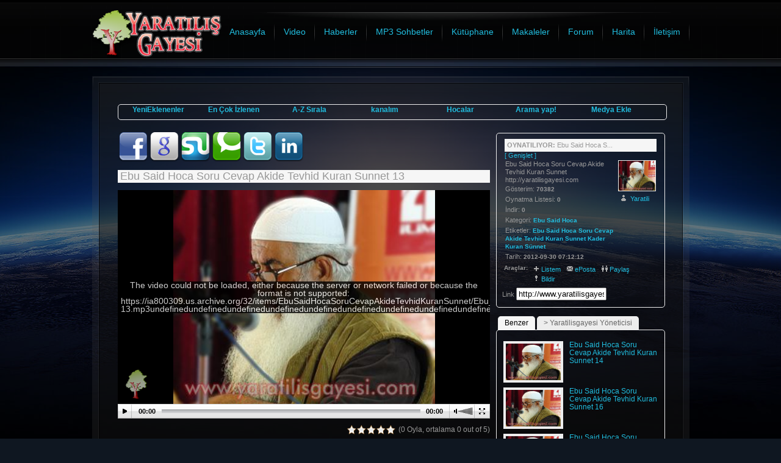

--- FILE ---
content_type: text/html; charset=utf-8
request_url: http://www.yaratilisgayesi.com/index.php?option=com_videoflow&task=play&id=585
body_size: 15368
content:

<!DOCTYPE html PUBLIC "-//W3C//DTD XHTML 1.0 Transitional//EN" "http://www.w3.org/TR/xhtml1/DTD/xhtml1-transitional.dtd">
<html xmlns="http://www.w3.org/1999/xhtml" xml:lang="tr-tr" lang="tr-tr" >
	<head>
		  <base href="http://www.yaratilisgayesi.com/index.php" />
  <meta http-equiv="content-type" content="text/html; charset=utf-8" />
  <meta name="robots" content="index, follow" />
  <meta name="keywords" content="Ebu Said,Hoca, Soru,Cevap, Akide, Tevhid, Kuran, Sunnet, Kader, Kuran, Sünnet," />
  <meta name="video_width" content="352" />
  <meta name="video_height" content="264" />
  <meta name="video_type" content="application/x-shockwave-flash" />
  <meta name="description" content="Ebu Said Hoca Soru Cevap Akide Tevhid Kuran Sunnet http://yaratilisgayesi.com" />
  <meta name="generator" content="VideoFlow Multimedia System V.1.1.6f" />
  <title>Ebu Said Hoca Soru Cevap Akide Tevhid Kuran Sunnet 13 | __ YARATILIS GAYESI __ islami sohbet video ve canlı TV</title>
  <link href="/templates/yaratili/favicon.ico" rel="shortcut icon" type="image/x-icon" />
  <link rel="stylesheet" href="/media/system/css/modal.css" type="text/css" />
  <link rel="stylesheet" href="http://www.yaratilisgayesi.com/components/com_k2/css/k2.css" type="text/css" />
  <link rel="stylesheet" href="http://www.yaratilisgayesi.com/plugins/system/videoflow/style.css" type="text/css" />
  <link rel="stylesheet" href="http://www.yaratilisgayesi.com/components/com_videoflow/views/videoflow/tmpl/multibox/multibox.css" type="text/css" />
  <link rel="stylesheet" href="http://www.yaratilisgayesi.com/components/com_videoflow/extra/votitaly/css/votitaly.css" type="text/css" />
  <link rel="stylesheet" href="http://www.yaratilisgayesi.com/components/com_jcomments/tpl/default/style.css" type="text/css" />
  <link rel="stylesheet" href="http://www.yaratilisgayesi.com/modules/mod_itpsocialbuttons/style.css" type="text/css" />
  <link rel="stylesheet" href="http://www.yaratilisgayesi.com/components/com_videoflow/views/videoflow/tmpl/css/videoflow.css" type="text/css" />
  <link rel="stylesheet" href="http://www.yaratilisgayesi.com/components/com_videoflow/views/videoflow/tmpl/css/listview.css" type="text/css" />
  <link rel="stylesheet" href="/plugins/system/rokbox/themes/light/rokbox-style.css" type="text/css" />
  <link rel="stylesheet" href="/templates/yaratili/css/template.css" type="text/css" />
  <link rel="stylesheet" href="/templates/yaratili/css/styles.css" type="text/css" />
  <link rel="stylesheet" href="/templates/yaratili/css/typography.css" type="text/css" />
  <link rel="stylesheet" href="/templates/system/css/system.css" type="text/css" />
  <link rel="stylesheet" href="/templates/system/css/general.css" type="text/css" />
  <link rel="stylesheet" href="/templates/yaratili/css/rokmoomenu.css" type="text/css" />
  <style type="text/css">
    <!--
.vflowlistmodule a:link, a:visited, a:active {text-decoration: none;}
       .vflowlistmodule a:hover, a:focus {text-decoration: underline;}
       .vflowlistmodule {border: 1px solid #EDEDED;}dl.tabs dt, div.current, .vftextbox, .vfround, .mod_vflow, .vf_borderc {border-color:#EDEDED;}
        #vfmediatitle, .vfmenu_selected, .vf_bgactive, .vf_seemore, dl.tabs dt.open {background-color:#F6F6F6;}
        .vf_bginactive, dl.tabs dt {background-color:#EDEDED}
.osolCaptchaBlock{
	width:100%;
}
.osolCaptchaBlock label{
	
}
.osolCaptchaBlock table td{
	
	text-align:center;
}

    body.iehandle #main-background {background-attachment:fixed;}
	div.wrapper { margin: 0 auto; width: 979px;padding:0;}
	#inset-block-left { width:0px;padding:0;}
	#inset-block-right { width:0px;padding:0;}
	#maincontent-block { margin-right:0px;margin-left:0px;}
	#main-body ul.menu li a:hover, ul.roknewspager-numbers li.active, .feature-block .feature-desc, #horiz-menu li.active .link span, #horiz-menu li:hover .link span, #horiz-menu li.sfHover .link span, #horiz-menu li:hover li:hover .link span, #horiz-menu li:hover li:hover li:hover .link span, #horiz-menu li.sfHover li.sfHover .link span, #horiz-menu li.sfHover li.sfHover li.sfHover .link span, #showcase-section, .side-mod h3, #searchmod-surround h3, #main-body ul.menu li a:hover, ul.roknewspager-numbers li.active, a:hover, #featuremodules {color: #fffddd;}
	#showcase-section .feature-block .feature-title {color:#ffffff;}
	#showcase-section a {color: #21bddf;}
	.variation-chooser input, #mainbody-overlay, #searchmod-surround .inputbox, form.search_result input.button, form.poll input.button, form.form-login .inputbox, form.form-login input.button, form.log input.button, #bottom, form#emailForm input.button, #copyright, #top-button a, input#search_searchword.inputbox, form.search_result legend, .contact_email .inputbox, .readon-wrap1 input.button, input#email.required, .logo-module, .footer-mod {color: #999999;}
	#roktwittie .status .header .nick, .search-results-full span.highlight, #main-background div.articleListingImage img, #main-background div.sbArticleImage img  {background:#21bddf;}
	a, .contentheading, #horiz-menu li:hover li .link span, #horiz-menu li:hover li:hover li .link span, #horiz-menu li.sfHover li .link span, #horiz-menu li.sfHover li.sfHover li .link span, .componentheading span, .roktabs-links li.active, .side-mod h3 span, .showcase-panel h3 span, #featuremodules h3 {color: #21bddf;}
    -->
  </style>
  <script type="text/javascript" src="/media/system/js/mootools.js"></script>
  <script type="text/javascript" src="/media/system/js/modal.js"></script>
  <script type="text/javascript" src="http://www.yaratilisgayesi.com/components/com_k2/js/k2.js"></script>
  <script type="text/javascript" src="http://www.yaratilisgayesi.com/components/com_videoflow/jscript/jwplayer.js"></script>
  <script type="text/javascript" src="http://www.yaratilisgayesi.com/components/com_videoflow/jscript/swfobject.js"></script>
  <script type="text/javascript" src="http://www.yaratilisgayesi.com/components/com_videoflow/views/videoflow/tmpl/multibox/overlay_legacy.js"></script>
  <script type="text/javascript" src="http://www.yaratilisgayesi.com/components/com_videoflow/views/videoflow/tmpl/multibox/multibox_legacy.js"></script>
  <script type="text/javascript" src="http://www.yaratilisgayesi.com/components/com_videoflow/extra/votitaly/js/votitaly_legacy.js"></script>
  <script type="text/javascript" src="http://www.yaratilisgayesi.com/components/com_videoflow/utilities/js/fupload.js"></script>
  <script type="text/javascript" src="/media/system/js/tabs.js"></script>
  <script type="text/javascript" src="/plugins/system/rokbox/rokbox.js"></script>
  <script type="text/javascript" src="/plugins/system/rokbox/themes/light/rokbox-config.js"></script>
  <script type="text/javascript" src="/plugins/content/avreloaded/silverlight.js"></script>
  <script type="text/javascript" src="/plugins/content/avreloaded/wmvplayer.js"></script>
  <script type="text/javascript" src="/plugins/content/avreloaded/swfobject.js"></script>
  <script type="text/javascript" src="/plugins/content/avreloaded/avreloaded.js"></script>
  <script type="text/javascript" src="/templates/yaratili/js/rokfonts.js"></script>
  <script type="text/javascript" src="/templates/yaratili/js/rokutils.js"></script>
  <script type="text/javascript">

		window.addEvent('domready', function() {

			SqueezeBox.initialize({});

			$$('a.modal').each(function(el) {
				el.addEvent('click', function(e) {
					new Event(e).stop();
					SqueezeBox.fromElement(el);
				});
			});
		});var K2RatingURL = 'http://www.yaratilisgayesi.com/';
    
	   window.addEvent('domready', function(){
	     var vf_rate = new VotitalyPlugin({
	  	    submiturl: 'http://www.yaratilisgayesi.com/index.php?option=com_videoflow&task=vote&format=raw',
		      loadingimg: 'http://www.yaratilisgayesi.com/components/com_videoflow/extra/votitaly/images/loading.gif',
			    show_stars: true,
			    star_description: '({num_votes} #VF_VOTES, #VF_AVERAGE {num_average} #VF_OUTOF)',		
			    language: {
				  updating: 'COM_VIDEOFLOW_RATE_UPDATING',
				  thanks: 'COM_VIDEOFLOW_RATE_THANKS',
				  already_vote: 'COM_VIDEOFLOW_RATE_ALREADY_VOTED',
				  votes: 'COM_VIDEOFLOW_VOTES',
				  vote: 'COM_VIDEOFLOW_VOTE',
				  average: 'COM_VIDEOFLOW_AVERAGE',
				  outof: 'COM_VIDEOFLOW_TOTAL_SCORE',
				  error1: 'COM_VIDEOFLOW_RATE_ERR',
				  error2: 'COM_VIDEOFLOW_RATE_ALREADY_VOTED',
				  error3: 'COM_VIDEOFLOW_RATE_RANGE',
				  error4: 'COM_VIDEOFLOW_RATE_LOGIN',
				  error5: 'COM_VIDEOFLOW_RATE_ALREADY_SUBMITTED'
			    }
	       });
	     });
      
    
		window.addEvent('domready', function() {

			SqueezeBox.initialize({});

			$$('a.modal-vflow').each(function(el) {
				el.addEvent('click', function(e) {
					new Event(e).stop();
					SqueezeBox.fromElement(el);
				});
			});
		});window.addEvent('domready', function(){   
    jwplayer('vfmediaspace').setup({
	'flashplayer': 				 'http://www.yaratilisgayesi.com/components/com_videoflow/players/player.swf',
	'file':                                 'https://ia800309.us.archive.org/32/items/EbuSaidHocaSoruCevapAkideTevhidKuranSunnet/Ebu_Said-13.mp3',
        'title':                                 'Ebu Said Hoca Soru Cevap Akide Tevhid Kuran Sunnet 13', 
        'image':                                'http://yaratilisgayesi.com/seyretfiles/images/video_yaratilisgayesi_com_seyretfiles_localvideos_ebu_said__thumbs_ebusaid_Resule_iman_jpg.jpg',
        'displayclick':                          'play',
        'smoothing':                             'true',
        'repeat':                                'none',
        'stretching':                            'uniform',
        'controlbar':                            'bottom',
        'id':                                    'vf_fidsPlayer',
        'autostart':                            '1',
        'dock':                                  'true',
        'skin':                               'https://yendifplayer.com/joomla/modules/mod_jf_sidebuttons/assets/jf_sb.min.css',
        'width':                                 '610',
        'height':                                '375',
        'bgcolor':                               '000000',
        'bgcolor1':                              '000000',
        'bgcolor2':                              '000000',
        'margin':                                '5', 
        'showstop':                              '1',
        'showvolume':                            '1',
        'showtime':                              '2',
        'showfullscreen':                        '1', 
        'playertimeout':                         '3000',
        'logo':                                'http://www.yaratilisgayesi.com/components/com_videoflow/players/logo.png',
	'logo.hide':				 'false',
        'controlColor':                          '0x3fd2a3',
        'controlBackColor':                      '0x000000',
	'buffer':                                '4'
    }); })
    
	   window.addEvent('domready', function(){
	     var vf_rate = new VotitalyPlugin({
	  	    submiturl: 'http://www.yaratilisgayesi.com/index.php?option=com_videoflow&task=vote&format=raw',
		      loadingimg: 'http://www.yaratilisgayesi.com/components/com_videoflow/extra/votitaly/images/loading.gif',
			    show_stars: true,
			    star_description: '({num_votes} #VF_VOTES, #VF_AVERAGE {num_average} #VF_OUTOF)',		
			    language: {
				  updating: 'Güncelleniyor...',
				  thanks: 'Oy verdiğin için teşekkürler!',
				  already_vote: 'Bu öğeye zaten oy vermiştiniz.!',
				  votes: 'oylamalar!',
				  vote: 'Oyla',
				  average: 'ortalama',
				  outof: 'out of 5',
				  error1: 'Bir hata oluştu!',
				  error2: 'Bu öğeye zaten oy vermiştiniz.!',
				  error3: 'Menzil dışında kalan derece!',
				  error4: 'Oy kullanmak için giriş yapmalısınız!',
				  error5: 'Bu öğe için zaten gönderilmiş kullanıcı oy kullanılıyor!'
			    }
	       });
	     });
      
    function vfswitch(id, txt) {
       var s = document.getElementById(id);
       var x = document.getElementById (txt);
       if(s.style.overflow == "hidden") {
          s.style.overflow = "auto";
          x.innerHTML = "[ Pencereyi Daralt ]";
       }else{
          s.style.overflow = "hidden";
          x.innerHTML = "[ Genişlet ]";
          }
      }
      function vfshare_display (id){
      var v = document.getElementById(id);
        if (v.style.display == "block") {
        v.style.display = "none";
        } else {
        v.style.display = "block";
        }
      }		window.addEvent('domready', function(){ $$('dl.tabs').each(function(tabs){ new JTabs(tabs, {}); }); });var rokboxPath = '/plugins/system/rokbox/';
		window.templatePath = '/templates/yaratili';
		window.uri = '';
		window.currentStyle = 'style5';
	window.addEvent('domready', function() {
		var modules = ['side-mod', 'showcase-panel'];
		var header = ['h3','h1'];
		RokBuildSpans(modules, header);
	});
  </script>
  <!--[if IE 7]><link href="http://www.yaratilisgayesi.com/components/com_k2/css/k2_ie7.css" rel="stylesheet" type="text/css" /><![endif]-->
  <!--[if lte IE 6]><link href="http://www.yaratilisgayesi.com/components/com_k2/css/k2_ie6.css" rel="stylesheet" type="text/css" /><![endif]-->
  <script src="http://www.yaratilisgayesi.com/components/com_jcomments/js/jcomments-v2.0.js" type="text/javascript"></script>
  <script src="http://www.yaratilisgayesi.com/components/com_jcomments/libraries/joomlatune/ajax.js" type="text/javascript"></script>
  <link rel="video_src" href="http://www.yaratilisgayesi.com/components/com_videoflow/players/player.swf?file=https://ia800309.us.archive.org/32/items/EbuSaidHocaSoruCevapAkideTevhidKuranSunnet/Ebu_Said-13.mp3&width=352&height=264&autostart=1&image=http://yaratilisgayesi.com/seyretfiles/images/video_yaratilisgayesi_com_seyretfiles_localvideos_ebu_said__thumbs_ebusaid_Resule_iman_jpg.jpg&logo=http://www.yaratilisgayesi.com/components/com_videoflow/players/logo.png&crop=false&controlColor=0x3fd2a3&controlBackColor=0x000000&id=585&skin=https://yendifplayer.com/joomla/modules/mod_jf_sidebuttons/assets/jf_sb.min.css&bgcolor=000000&bgcolor1=000000&bgcolor2=000000&showfullscreen=1&showvolume=1&showtime=2&controlbar=bottom&dock=true&playertimeout=3000&width=352&height=264" />
  <link rel="image_src" href="http://yaratilisgayesi.com/seyretfiles/images/video_yaratilisgayesi_com_seyretfiles_localvideos_ebu_said__thumbs_ebusaid_Resule_iman_jpg.jpg" />
  <link rel="canonical" href="/index.php?option=com_videoflow&task=play&id=585" />
  <meta property="og:title" content="Ebu Said Hoca Soru Cevap Akide Tevhid Kuran Sunnet 13"/>
  <meta property="og:site_name" content="__ YARATILIS GAYESI __ islami sohbet video ve canlı TV"/>
  <meta property="og:description" content="Ebu Said Hoca Soru Cevap Akide Tevhid Kuran Sunnet http://yaratilisgayesi.com"/>
  <meta property="og:url" content="http://www.yaratilisgayesi.com/index.php?option=com_videoflow&task=play&id=585"/>
  <meta property="og:video" content="http://www.yaratilisgayesi.com/index.php?option=com_videoflow&task=play&id=585"/>
  <meta property="og:video:type" content="text/html"/>
  <meta property="og:video:height" content="264"/>
  <meta property="og:video:width" content="352"/>
  <meta property="fb:app_id" content="5b7fd104d54a126c380113b23e4e5bcf"/>
  <meta property="og:image" content="http://yaratilisgayesi.com/seyretfiles/images/video_yaratilisgayesi_com_seyretfiles_localvideos_ebu_said__thumbs_ebusaid_Resule_iman_jpg.jpg"/>
  <meta property="og:type" content="article"/>

			</head>
	<body id="ff-helvetica" class="f-default style5 bgstyle3 dark iehandle">
		<div id="main-background">
			<!--Begin Header-->
						<div id="header-overlay" class="png">
				<div class="wrapper">
					<!--Begin Logo-->
										<a href="/" id="logo" class="png"></a>
										<!--End Logo-->
					<!--Begin Horizontal Menu-->
										<div id="horiz-menu-surround">
					<div id="horiz-menu" class="moomenu png">
											<ul class="menutop" >
			<li class="item1 parent  png" >
			<a class="topdaddy link" href="http://www.yaratilisgayesi.com/"  >
						<span>Anasayfa</span>
		</a>	
				<div class="drop-wrap columns-2"><div class="drop1 png"></div>
	<ul class="png columns-2">
					
			<li class="item127  c0 coltop png" >
			<a class="link" href="/home/sohbet-listesi.html"  >
						<span>Sohbet Listesi</span>
		</a>	
			
</li>	
			</ul>
	</div>
		
</li>	
			<li class="item55 parent  png" >
			<a class="topdaddy link" href="/video.html"  >
						<span>Video</span>
		</a>	
				<div class="drop-wrap columns-2"><div class="drop1 png"></div>
	<ul class="png columns-2">
					
			<li class="item57 parent  c0 png" >
			<a class="daddy link" href="http://www.yaratilisgayesi.com/video.html"  >
						<span>Hocalar</span>
		</a>	
				<div class="drop-wrap columns-1"><div class="drop1 png"></div>
	<ul class="png columns-1">
					
			<li class="item58  coltop png" >
			<a class="link" href="http://www.yaratilisgayesi.com/component/videoflow/23ebu-said-hoca.html"  >
						<span>Ebu Said</span>
		</a>	
			
</li>	
					
			<li class="item59  png" >
			<a class="link" href="http://www.yaratilisgayesi.com/component/videoflow/32kuran-i-kerim-hatim.html"  >
						<span>Kuran-ı Kerim Cüz Hatim</span>
		</a>	
			
</li>	
					
			<li class="item60  png" >
			<a class="link" href="http://www.yaratilisgayesi.com/component/videoflow/25ebu-osman.html"  >
						<span>Abdurrahman Hoca</span>
		</a>	
			
</li>	
					
			<li class="item61  png" >
			<a class="link" href="http://www.yaratilisgayesi.com/video.html?catid=2"  >
						<span>Ebu Enes</span>
		</a>	
			
</li>	
					
			<li class="item63  png" >
			<a class="link" href="http://www.yaratilisgayesi.com/component/videoflow/22ebu-erva.html"  >
						<span>Ebu Erva</span>
		</a>	
			
</li>	
					
			<li class="item64  png" >
			<a class="link" href="http://www.yaratilisgayesi.com/component/videoflow/31sahihi-muslim-hadisleri.html"  >
						<span>Sahih-i Muslim - Ebu Emre</span>
		</a>	
			
</li>	
					
			<li class="item65  png" >
			<a class="link" href="http://www.yaratilisgayesi.com/video.html?catid=5"  >
						<span>Feyzullah Birışık</span>
		</a>	
			
</li>	
					
			<li class="item66  png" >
			<a class="link" href="http://www.yaratilisgayesi.com/component/videoflow/32kuran-i-kerim-hatim.html"  >
						<span>Kuran Öğreniyorum</span>
		</a>	
			
</li>	
					
			<li class="item67  png" >
			<a class="link" href="http://www.yaratilisgayesi.com/component/videoflow/24taceddin-hoca.html"  >
						<span>Taceddin Hoca</span>
		</a>	
			
</li>	
					
			<li class="item68  png" >
			<a class="link" href="http://www.yaratilisgayesi.com/component/videoflow/19zubeyir-hoca.html"  >
						<span>Zübeyir Eltekin</span>
		</a>	
			
</li>	
					
			<li class="item69  png" >
			<a class="link" href="http://www.yaratilisgayesi.com/component/videoflow/34ubeydullah-arslan.html"  >
						<span>Ubeydullah Aslan</span>
		</a>	
			
</li>	
					
			<li class="item70  png" >
			<a class="link" href="http://www.yaratilisgayesi.com/component/videoflow/21genel-konular.html"  >
						<span>Genel Konular</span>
		</a>	
			
</li>	
					
			<li class="item71  png" >
			<a class="link" href="http://www.yaratilisgayesi.com/component/videoflow/29mehmet-sahin-.html"  >
						<span>Mehmet Şahin</span>
		</a>	
			
</li>	
					
			<li class="item73  png" >
			<a class="link" href="http://www.yaratilisgayesi.com/component/videoflow/18musluman-oldular.html"  >
						<span>Müslüman Oldular</span>
		</a>	
			
</li>	
					
			<li class="item97  png" >
			<a class="link" href="http://www.yaratilisgayesi.com/component/videoflow/26mustafa-donmez-hoca/628sia-firkasinin-tanitimi.html"  >
						<span>Doc. Dr. Mustafa Dönmez</span>
		</a>	
			
</li>	
					
			<li class="item123  png" >
			<a class="link" href="http://www.yaratilisgayesi.com/component/videoflow/16bilgin-hoca.html"  >
						<span>Bilgin Hoca</span>
		</a>	
			
</li>	
			</ul>
	</div>
		
</li>	
					
			<li class="item62  c0 png" >
			<a class="link" href="http://www.yaratilisgayesi.com/video.html"  >
						<span>En Yeniler</span>
		</a>	
			
</li>	
					
			<li class="item74  c0 png" >
			<a class="link" href="http://www.yaratilisgayesi.com/component/videoflow/18musluman-oldular.html"  >
						<span>Müslüman Oldular</span>
		</a>	
			
</li>	
					
			<li class="item75  c0 png" >
			<a class="link" href="http://www.yaratilisgayesi.com/component/videoflow/21genel-konular.html"  >
						<span>Genel Videolar</span>
		</a>	
			
</li>	
					
			<li class="item86  c1 coltop png" >
			<a class="link" href="http://www.yaratilisgayesi.com/index.php?option=com_videoflow&amp;task=latest"  >
						<span>Bütün videolar</span>
		</a>	
			
</li>	
					
			<li class="item120  c1 png" >
			<a class="link" href="/video/video-mp3-alani.html"  >
						<span>Video mp3 Alanı</span>
		</a>	
			
</li>	
					
			<li class="item126  c1 png" >
			<a class="link" href="/video/kabe-canli-izle.html"  >
						<span>KABE CANLI iZLE</span>
		</a>	
			
</li>	
			</ul>
	</div>
		
</li>	
			<li class="item50  png" >
			<a class="topdaddy link" href="/haberler.html"  >
						<span>Haberler</span>
		</a>	
			
</li>	
			<li class="item77 parent  png" >
			<a class="topdaddy link" href="/index.php?Itemid=77&amp;option="  >
						<span>MP3 Sohbetler</span>
		</a>	
				<div class="drop-wrap columns-2"><div class="drop1 png"></div>
	<ul class="png columns-2">
					
			<li class="item124  c0 coltop png" >
			<a class="link" href="/index.php?Itemid=124&amp;option="  >
						<span>MP3 Panel (Yeni)</span>
		</a>	
			
</li>	
					
			<li class="item95  c1 coltop png" >
			<a class="link" href="http://www.yaratilisgayesi.com/index.php?option=com_xemusicfx&amp;Itemid=0&amp;func=special&amp;sorting=showall"  >
						<span>Mp3 sohbetler Listesi (Eski)</span>
		</a>	
			
</li>	
			</ul>
	</div>
		
</li>	
			<li class="item76  png" >
			<a class="topdaddy link" href="/kutuphane.html"  >
						<span>Kütüphane</span>
		</a>	
			
</li>	
			<li class="item78 parent  png" >
			<a class="topdaddy link" href="/makale.html"  >
						<span>Makaleler</span>
		</a>	
				<div class="drop-wrap columns-2"><div class="drop1 png"></div>
	<ul class="png columns-2">
					
			<li class="item96  c0 coltop png" >
			<a class="link" href="/makale/bulten.html"  >
						<span>Bülten</span>
		</a>	
			
</li>	
			</ul>
	</div>
		
</li>	
			<li class="item87 parent  png" >
			<a class="topdaddy link" href="/forum.html"  >
						<span>Forum</span>
		</a>	
				<div class="drop-wrap columns-2"><div class="drop1 png"></div>
	<ul class="png columns-2">
					
			<li class="item93  c0 png" >
			<a class="link" href="/forum/uyeler-icin.html"  >
						<span>Üyeler için</span>
		</a>	
			
</li>	
			</ul>
	</div>
		
</li>	
			<li class="item90  png" >
			<a class="topdaddy link" href="/harita.html"  >
						<span>Harita</span>
		</a>	
			
</li>	
			<li class="item56  png" >
			<a class="topdaddy link" href="/iletisim.html"  >
						<span>İletişim</span>
		</a>	
			
</li>	
	</ul>
										</div>
					</div>
										<!--End Horizontal Menu-->
				</div>
			</div>
						<!--End Header-->
			<!--Begin Showcase-->
									<!--End Showcase-->
			<!--Begin Main Body-->
			<div id="mainbody-overlay" class="png"><div id="mainbody-overlay2" class="png">

				<div class="wrapper">
					<div id="main-body">
						<div id="main-body-surround">
							<!--Begin Main Content Block-->
							<div id="main-content" class="x-c-x">
							    <div class="colmask leftmenu">
							        <div class="colmid">
	    					    	    <div class="colright">
	        						        <!--Begin col1wrap -->    
	            						    <div class="col1wrap">
	            						        <div class="col1pad">
	            						            <div class="col1">
	                    						        <div id="maincol2">
	                    									<div class="maincol2-padding">
																																															<div id="maincontent-tm" class="png"><div id="maincontent-tl" class="png"><div id="maincontent-tr" class="png"></div></div></div>
															<div id="maincontent-m" class="png"><div id="maincontent-l" class="png"><div id="maincontent-r" class="png"><div id="maincontent-surround" class="png">
																	                    												                    									<div id="mainmodules" class="spacer w99">
		                    												                    												                    												                    										<div class="block full">
		                    											
		                    										</div>
		                    												                    									</div>
		                    											                    									<div class="bodycontent">
		                    												                    												                    										<div id="maincontent-block">
		                												
		                														                												<div id="fb-root"></div>
      <script>
      window.fbAsyncInit = function() {
        FB.init({
          appId  : '5b7fd104d54a126c380113b23e4e5bcf',
          status : true, // check login status
          cookie : true, // enable cookies to allow the server to access the session
          xfbml  : true  // parse XFBML
        });
	(function() {
        
        }); };
      (function(d){
     var js, id = 'facebook-jssdk', ref = d.getElementsByTagName('script')[0];
     if (d.getElementById(id)) {return;}
     js = d.createElement('script'); js.id = id; js.async = true;
     js.src = '//connect.facebook.net/en_US/all.js';
     ref.parentNode.insertBefore(js, ref);
    }(document));
    </script><table class="vftable">
<tbody>
<tr><td valign="top">
<div id="vfwrapper">
<table width="100%" border="0" valign="top"><tr>
<td valign="top"><!-- start main player area -->
<div id="vfnavig" class="vfround" style="padding-top:0px; margin-top:0px;">
<div class="vfmenu" style="min-width:13%;"><a href="http://www.yaratilisgayesi.com/index.php?option=com_videoflow&task=latest" >YeniEklenenler</a></div><div class="vfmenu" style="min-width:13%;"><a href="http://www.yaratilisgayesi.com/index.php?option=com_videoflow&task=popular" >En Çok İzlenen</a></div><div class="vfmenu" style="min-width:13%;"><a href="http://www.yaratilisgayesi.com/index.php?option=com_videoflow&task=alphabetic" >A-Z Sırala</a></div><div class="vfmenu" style="min-width:13%;"><a href="http://www.yaratilisgayesi.com/index.php?option=com_videoflow&task=myvids" >kanalım</a></div><div class="vfmenu" style="min-width:13%;"><a href="http://www.yaratilisgayesi.com/index.php?option=com_videoflow&task=categories" >Hocalar</a></div><div class="vfmenu" style="min-width:13%;"><a href="http://www.yaratilisgayesi.com/index.php?option=com_videoflow&task=search" >Arama yap!</a></div><div class="vfmenu" style="min-width:13%;"><a href="http://www.yaratilisgayesi.com/index.php?option=com_videoflow&task=upload&tmpl=component" class="modal-vflow" rel="{handler: 'iframe', size: {x: '600', y: '480'}}">Medya Ekle</a></div></div>
 

<div class="vfbox"> 
<table class="vf_table">
<tbody>
<tr>
<td name="player_AND_comments_and_mods_2_4_6" valign="top">
<table name="player_AND_comments_and_mods_2_4_6" cellspacing="0" cellpadding="0">
<tbody>
<tr><td name="vmodule2" valign="top"><div style="margin-bottom:8px;">	<table cellpadding="0" cellspacing="0" class="moduletable">
			<tr>
			<td>
				<div class="itp-socialbuttons-mod">
       <div class="itp-sbb-nl">
        <div class="itp-sb-left">
        <a href="http://www.facebook.com/sharer.php?u=http%3A%2F%2Fwww.yaratilisgayesi.com%2Findex.php%3Foption%3Dcom_videoflow%26task%3Dplay%26id%3D585&amp;t=__%20YARATILIS%20GAYESI%20__%20islami%20sohbet%20video%20ve%20canl%C4%B1%20TV" title="Submit to Facebook" target="_blank" >
        <img src="http://www.yaratilisgayesi.com/modules/mod_itpsocialbuttons/images/aquaticus/facebook.png" alt="Submit to Facebook" />
        </a><a href="http://www.google.com/bookmarks/mark?op=edit&amp;bkmk=http%3A%2F%2Fwww.yaratilisgayesi.com%2Findex.php%3Foption%3Dcom_videoflow%26task%3Dplay%26id%3D585" title="Submit to Google Bookmarks" target="_blank" >
        <img src="http://www.yaratilisgayesi.com/modules/mod_itpsocialbuttons/images/aquaticus/google.png" alt="Submit to Google Bookmarks" />
        </a><a href="http://www.stumbleupon.com/submit?url=http%3A%2F%2Fwww.yaratilisgayesi.com%2Findex.php%3Foption%3Dcom_videoflow%26task%3Dplay%26id%3D585&amp;title=__%20YARATILIS%20GAYESI%20__%20islami%20sohbet%20video%20ve%20canl%C4%B1%20TV" title="Submit to Stumbleupon" target="_blank" >
        <img src="http://www.yaratilisgayesi.com/modules/mod_itpsocialbuttons/images/aquaticus/stumbleupon.png" alt="Submit to Stumbleupon" />
        </a><a href="http://technorati.com/faves?add=http%3A%2F%2Fwww.yaratilisgayesi.com%2Findex.php%3Foption%3Dcom_videoflow%26task%3Dplay%26id%3D585" title="Submit to Technorati" target="_blank" >
        <img src="http://www.yaratilisgayesi.com/modules/mod_itpsocialbuttons/images/aquaticus/technorati.png" alt="Submit to Technorati" />
        </a><a href="http://twitter.com/share?text=__%20YARATILIS%20GAYESI%20__%20islami%20sohbet%20video%20ve%20canl%C4%B1%20TV&amp;url=http%3A%2F%2Fwww.yaratilisgayesi.com%2Findex.php%3Foption%3Dcom_videoflow%26task%3Dplay%26id%3D585" title="Submit to Twitter" target="_blank" >
        <img src="http://www.yaratilisgayesi.com/modules/mod_itpsocialbuttons/images/aquaticus/twitter.png" alt="Submit to Twitter" />
        </a><a href="http://www.linkedin.com/shareArticle?mini=true&amp;url=http%3A%2F%2Fwww.yaratilisgayesi.com%2Findex.php%3Foption%3Dcom_videoflow%26task%3Dplay%26id%3D585&amp;title=__%20YARATILIS%20GAYESI%20__%20islami%20sohbet%20video%20ve%20canl%C4%B1%20TV" title="Submit to LinkedIn" target="_blank" >
        <img src="http://www.yaratilisgayesi.com/modules/mod_itpsocialbuttons/images/aquaticus/linkedin.png" alt="Submit to LinkedIn" />
        </a>                </div>
   </div>
</div>
			</td>
		</tr>
		</table>
	</div></td></tr><tr><td name="player_title" valign="top"><div id="vfmediatitle">Ebu Said Hoca Soru Cevap Akide Tevhid Kuran Sunnet 13</div></td></tr>
<tr><td name="player" valign="top"><div id="vfmediaspace" style="min-height:375px;"></div></td></tr>
<tr><td name="vf_share" valign="top">
<div style="width:610px; margin:auto;">
<div class="mod_vfshare"><fb:like href="http://www.yaratilisgayesi.com/index.php?option=com_videoflow&task=play&id=585" layout="button_count" show_faces="false" colorscheme="light"></fb:like></div><div class="vf_rating">
    <!-- Votitaly v1.2 for VideoFlow starts here -->
    <div class="vf_votitaly-inline-rating" id="vf_votitaly-inline-rating-585">
	  <div class="vf_votitaly-get-id" style="display:none;">585</div> 
    
	 <div class="vf_votitaly-inline-rating-stars">
	  <ul class="vf_votitaly-star-rating">
	    <li class="vf_current-rating" style="width:0%;">&nbsp;</li>
	    <li><a title="Terrrible!" class="vf_votitaly-toggler one-star">1</a></li>
	    <li><a title="Ordinary" class="vf_votitaly-toggler two-stars">2</a></li>
	    <li><a title="Tamam" class="vf_votitaly-toggler three-stars">3</a></li>
	    <li><a title="Quite Good" class="vf_votitaly-toggler four-stars">4</a></li>
	    <li><a title="Brilliant!" class="vf_votitaly-toggler five-stars">5</a></li>
	  </ul>
	</div>
	
	<div class="vf_votitaly-box">
(0 Oyla, ortalama 0 out of 5)
	</div>
</div>
<!-- Votitaly v1.2 for VideoFlow ends here -->
</div></div>
</td></tr>
<tr><td name="vmodule4" valign="top">	<table cellpadding="0" cellspacing="0" class="moduletable">
			<tr>
			<td>
				﻿﻿﻿<table border="0" cellspacing="0" cellpadding="0" align="center" class="vflowlistmodule" style="text-align:center; margin:auto; text-decoration:none;"><tr><td align="center" style="padding:4px; font-size:150%; font-weight:bold;; text-align:center;"><div style="text-align:center;">RASGELE Mp3 ve Videolar</div></td></tr><tr><td><table align='center' style='border: 0px; padding-left:4px; text-align:center;'<tr><td style="text-align:center"><div style="margin-bottom:10px; margin-top:5px; padding-right:4px;"><div><a href="/component/videoflow/play/659kuran-i-aciklama-hakki-resulullah-a-sav-aittir-ebu-said-hoca.html">
                    <img width="170" height="105" class="" style="border:1px solid; border-color:#EDEDED;" src="http://img.youtube.com/vi/kVHvwcbY1XY/default.jpg"/></a></div><div style='text-align:center;'><a href="/component/videoflow/play/659kuran-i-aciklama-hakki-resulullah-a-sav-aittir-ebu-said-hoca.html">Kuran ı Açıklama Hakkı ...</a></div></div></td><td style="text-align:center"><div style="margin-bottom:10px; margin-top:5px; padding-right:4px;"><div><a href="/component/videoflow/play/554tecvidli-kuran-ogreniyorum-ders-1.html">
                    <img width="170" height="105" class="" style="border:1px solid; border-color:#EDEDED;" src="http://b.vimeocdn.com/ts/519/106/51910647_640.jpg"/></a></div><div style='text-align:center;'><a href="/component/videoflow/play/554tecvidli-kuran-ogreniyorum-ders-1.html">Tecvidli Kuran Öğreniyoru...</a></div></div></td><td style="text-align:center"><div style="margin-bottom:10px; margin-top:5px; padding-right:4px;"><div><a href="/component/videoflow/play/179delilsiz-haraket-etmek-bilgin-hoca.html">
                    <img width="170" height="105" class="" style="border:1px solid; border-color:#EDEDED;" src="http://www.yaratilisgayesi.com/images/stories/bilginhoca.jpg"/></a></div><div style='text-align:center;'><a href="/component/videoflow/play/179delilsiz-haraket-etmek-bilgin-hoca.html">Delilsiz Haraket etmek - Bi...</a></div></div></td></tr><tr><td style="text-align:center"><div style="margin-bottom:10px; margin-top:5px; padding-right:4px;"><div><a href="/component/videoflow/play/198islama-gore-cocuk-haklari-ebu-enes-hoca.html">
                    <img width="170" height="105" class="" style="border:1px solid; border-color:#EDEDED;" src="http://www.yaratilisgayesi.com/seyretfiles/images/video_www_yaratilisgayesi_com_seyretfiles_localvideos_ebu_enes__thumbs_Ebu_enes_SOHBETj_jpg.jpg"/></a></div><div style='text-align:center;'><a href="/component/videoflow/play/198islama-gore-cocuk-haklari-ebu-enes-hoca.html">Islama Göre Cocuk Hakları...</a></div></div></td><td style="text-align:center"><div style="margin-bottom:10px; margin-top:5px; padding-right:4px;"><div><a href="/component/videoflow/play/721sunnetin-vahiy-olusuna-deliller-ebu-said-hoca.html">
                    <img width="170" height="105" class="" style="border:1px solid; border-color:#EDEDED;" src="http://archive.org/download/sunnet_vahiydir/sunnet_vahiydir.thumbs/Ebusaid_Yenice_2011_sunnetVahiy_000594.jpg"/></a></div><div style='text-align:center;'><a href="/component/videoflow/play/721sunnetin-vahiy-olusuna-deliller-ebu-said-hoca.html">Sunnetin Vahiy Oluşuna Del...</a></div></div></td><td style="text-align:center"><div style="margin-bottom:10px; margin-top:5px; padding-right:4px;"><div><a href="/component/videoflow/play/399sahihi-muslim-0666-0675-ebu-emre.html">
                    <img width="170" height="105" class="" style="border:1px solid; border-color:#EDEDED;" src="http://www.yaratilisgayesi.com/videoflow/_thumbs/vf_666522307_sahihi_Muslim_hadisleri.jpg"/></a></div><div style='text-align:center;'><a href="/component/videoflow/play/399sahihi-muslim-0666-0675-ebu-emre.html">Sahihi Müslim 0666-0675 - ...</a></div></div></td></tr><tr><td style="text-align:center"><div style="margin-bottom:10px; margin-top:5px; padding-right:4px;"><div><a href="/component/videoflow/play/705cumhurbaskani-erdogana-nasihat-ebu-said-hoca.html">
                    <img width="170" height="105" class="" style="border:1px solid; border-color:#EDEDED;" src="http://img.youtube.com/vi/1oeIgA37z1E/0.jpg"/></a></div><div style='text-align:center;'><a href="/component/videoflow/play/705cumhurbaskani-erdogana-nasihat-ebu-said-hoca.html">Cumhurbaşkanı Erdoğan'a ...</a></div></div></td><td style="text-align:center"><div style="margin-bottom:10px; margin-top:5px; padding-right:4px;"><div><a href="/component/videoflow/play/128ana-babaya-karsi-sorumluluklar-2-ebu-said-hoca.html">
                    <img width="170" height="105" class="" style="border:1px solid; border-color:#EDEDED;" src="http://www.yaratilisgayesi.com/images/stories/EbuSaid_mp3.jpg"/></a></div><div style='text-align:center;'><a href="/component/videoflow/play/128ana-babaya-karsi-sorumluluklar-2-ebu-said-hoca.html">Ana Babaya Karşı - Soruml...</a></div></div></td><td style="text-align:center"><div style="margin-bottom:10px; margin-top:5px; padding-right:4px;"><div><a href="/component/videoflow/play/248inananlari-degerlendirmede-olcu-taceddin-hoca.html">
                    <img width="170" height="105" class="" style="border:1px solid; border-color:#EDEDED;" src="http://www.yaratilisgayesi.com/images/stories/Tacettin_hoca.jpg"/></a></div><div style='text-align:center;'><a href="/component/videoflow/play/248inananlari-degerlendirmede-olcu-taceddin-hoca.html">inananları değerlendirmed...</a></div></div></td></tr><tr><td style="text-align:center"><div style="margin-bottom:10px; margin-top:5px; padding-right:4px;"><div><a href="/component/videoflow/play/451dinin-iki-temel-esas-kuran-ve-sunnet-vahiy.html">
                    <img width="170" height="105" class="" style="border:1px solid; border-color:#EDEDED;" src="http://www.yaratilisgayesi.com/images/stories/articles.jpg"/></a></div><div style='text-align:center;'><a href="/component/videoflow/play/451dinin-iki-temel-esas-kuran-ve-sunnet-vahiy.html">Dinin iki Temel Esas Kuran ...</a></div></div></td><td style="text-align:center"><div style="margin-bottom:10px; margin-top:5px; padding-right:4px;"><div><a href="/component/videoflow/play/221gayemiz-insanlari-degil-allahi-razi-etmektir-taceddin-hoca.html">
                    <img width="170" height="105" class="" style="border:1px solid; border-color:#EDEDED;" src="http://www.yaratilisgayesi.com/images/stories/Tacettin_hoca.jpg"/></a></div><div style='text-align:center;'><a href="/component/videoflow/play/221gayemiz-insanlari-degil-allahi-razi-etmektir-taceddin-hoca.html">Gayemiz insanları değil A...</a></div></div></td><td style="text-align:center"><div style="margin-bottom:10px; margin-top:5px; padding-right:4px;"><div><a href="/component/videoflow/play/618yirmi-yasina-geldin-ama-hala-evli-degil-misin-hem-anne-babalar-hem-gencler-izlemeli.html">
                    <img width="170" height="105" class="" style="border:1px solid; border-color:#EDEDED;" src="http://img.youtube.com/vi/gdbEBAkDVuY/default.jpg"/></a></div><div style='text-align:center;'><a href="/component/videoflow/play/618yirmi-yasina-geldin-ama-hala-evli-degil-misin-hem-anne-babalar-hem-gencler-izlemeli.html">Yirmi Yaşına Geldin ama H...</a></div></div></td></tr><tr></tr></table></td></tr><tr><td style='text-align:left'><div style='padding:2px 8px; font-size:94%; text-align:left;'><a href='/component/videoflow/random.html'>Bütün VİDEO ve MP3 Sohbetleri Görmek için Tıkla!</a></div></td></tr></td></tr></tbody></table>			</td>
		</tr>
		</table>
	</td></tr>
<tr><td name="comments" valign="top"><div style="margin: 10px 0px"><div class="vf_fbcomments"><script src="http://connect.facebook.net/en_US/all.js#appId=5b7fd104d54a126c380113b23e4e5bcf&amp;xfbml=1"></script><fb:comments href="http://www.yaratilisgayesi.com/index.php?option=com_videoflow&task=play&id=585" xid="vf_videoflow_585" width="610" migrate="1" data-colorscheme="light" num_posts="10"></fb:comments></div></div></td></tr>
<tr><td name="vmodule6" valign="top"></td></tr>
</tbody>
</table>
</td>
<td name="infoside_rel_mods_3_5" valign="top">
<div id="vf_infoblock">
<table cellspacing="0" cellpadding="0" width="100%">
<tbody>
<tr><td></td></tr>


<tr><td>
<div class="vftextbox" style="margin:0px;">
<table name="media_info" cellspacing="0" cellpadding="0" border="0">
<tbody>
<tr><td>
<div id="vf_vidinfo" style="overflow:hidden; margin:0px; padding: 0px 4px;">
<div class="vf_bgactive" style="overflow:hidden; padding:4px;"><b>OYNATILIYOR:</b> Ebu Said Hoca S...</div>
<a href="#" id="vf_switch" onclick="vfswitch('vf_vidinfo', 'vf_switch'); return false;">[ Genişlet ]</a>
<table name="details_photo" cellspacing="0" cellpadding="0" border="0">
<tbody>
<tr><td>
<div style="margin-right:5px; min-width:100px; word-wrap:break-word; overflow:hidden;">Ebu Said Hoca Soru Cevap Akide Tevhid Kuran Sunnet http://yaratilisgayesi.com</div>

<div class="vf_infostats"> 
<font class="vflist6">Gösterim:</font>
<font class="vflist5">70382</font>
</div>
<div class="vf_infostats"><font class="vflist6">Oynatma Listesi:</font>
      <font class="vflist5">0</font></div><div class="vf_infostats"> 
<font class="vflist6">İndir:</font>
<font class="vflist5">0</font>
</div>
<div class="vf_infostats">
<font class="vflist6">Kategori:</font>
<font class="vflist5"><a href="/component/videoflow/23ebu-said-hoca.html">Ebu Said Hoca</a></font>
</div>
<div class="vf_infostats">
<font class="vflist6">Etiketler:</font>
<font class="vflist5"><a href="http://www.yaratilisgayesi.com/index.php?option=com_videoflow&task=search&vs=1&searchword=Ebu">Ebu</a> <a href="http://www.yaratilisgayesi.com/index.php?option=com_videoflow&task=search&vs=1&searchword=Said">Said</a> <a href="http://www.yaratilisgayesi.com/index.php?option=com_videoflow&task=search&vs=1&searchword=Hoca">Hoca</a> <a href="http://www.yaratilisgayesi.com/index.php?option=com_videoflow&task=search&vs=1&searchword="></a> <a href="http://www.yaratilisgayesi.com/index.php?option=com_videoflow&task=search&vs=1&searchword=Soru">Soru</a> <a href="http://www.yaratilisgayesi.com/index.php?option=com_videoflow&task=search&vs=1&searchword=Cevap">Cevap</a> <a href="http://www.yaratilisgayesi.com/index.php?option=com_videoflow&task=search&vs=1&searchword="></a> <a href="http://www.yaratilisgayesi.com/index.php?option=com_videoflow&task=search&vs=1&searchword=Akide">Akide</a> <a href="http://www.yaratilisgayesi.com/index.php?option=com_videoflow&task=search&vs=1&searchword="></a> <a href="http://www.yaratilisgayesi.com/index.php?option=com_videoflow&task=search&vs=1&searchword=Tevhid">Tevhid</a> <a href="http://www.yaratilisgayesi.com/index.php?option=com_videoflow&task=search&vs=1&searchword="></a> <a href="http://www.yaratilisgayesi.com/index.php?option=com_videoflow&task=search&vs=1&searchword=Kuran">Kuran</a> <a href="http://www.yaratilisgayesi.com/index.php?option=com_videoflow&task=search&vs=1&searchword="></a> <a href="http://www.yaratilisgayesi.com/index.php?option=com_videoflow&task=search&vs=1&searchword=Sunnet">Sunnet</a> <a href="http://www.yaratilisgayesi.com/index.php?option=com_videoflow&task=search&vs=1&searchword="></a> <a href="http://www.yaratilisgayesi.com/index.php?option=com_videoflow&task=search&vs=1&searchword=Kader">Kader</a> <a href="http://www.yaratilisgayesi.com/index.php?option=com_videoflow&task=search&vs=1&searchword="></a> <a href="http://www.yaratilisgayesi.com/index.php?option=com_videoflow&task=search&vs=1&searchword=Kuran">Kuran</a> <a href="http://www.yaratilisgayesi.com/index.php?option=com_videoflow&task=search&vs=1&searchword="></a> <a href="http://www.yaratilisgayesi.com/index.php?option=com_videoflow&task=search&vs=1&searchword=Sünnet">Sünnet</a> <a href="http://www.yaratilisgayesi.com/index.php?option=com_videoflow&task=search&vs=1&searchword="></a></font>
</div>
<div class="vf_infostats">
<font class="vflist6">Tarih:</font>
<font class="vflist5">2012-09-30 07:12:12</font>
</div>
</td>
<td valign="top">
<div style="max-width:80px">
<a href="/component/videoflow/visit.html?cid=62">
<img src="http://yaratilisgayesi.com/seyretfiles/images/video_yaratilisgayesi_com_seyretfiles_localvideos_ebu_said__thumbs_ebusaid_Resule_iman_jpg.jpg" style="width:60px; margin-left:6px; border:1px solid #EDEDED;" /></a>
</div> 
<span class="vflist6">
<table class="vf_table"><tbody>
<tr><td valign="middle">
<div class="vf_tools">
<img class="vf_tools_icons" src="http://www.yaratilisgayesi.com/components/com_videoflow/views/videoflow/tmpl/images/tools/grey/contact.gif" />
<a href="/component/videoflow/visit.html?cid=62">Yaratili</a>
</div></td></tr>
</tbody></table>
</span>

</td></tr>
</tbody>
</table>
</div>
</td></tr>
<tr><td>
<table class="vf_table"><tbody><tr><td valign="top"><font class="vflist5">Araçlar:</font></td><td valign="middle"><font class="vflist6"><div class="vf_tools"><img class="vf_tools_icons" src="http://www.yaratilisgayesi.com/components/com_videoflow/views/videoflow/tmpl/images/tools/grey/add.gif" /><a href="/component/videoflow/add/585ebu-said-hoca-soru-cevap-akide-tevhid-kuran-sunnet-13.html" class="modal-vflow" rel="{handler: 'iframe', size: {x: '600', y: '480'}}">Listem</a></div><div class="vf_tools"><img class="vf_tools_icons" src="http://www.yaratilisgayesi.com/components/com_videoflow/views/videoflow/tmpl/images/tools/grey/email.gif" /><a href="/component/videoflow/email/585ebu-said-hoca-soru-cevap-akide-tevhid-kuran-sunnet-13.html?tmpl=component&amp;link=aHR0cDovL3d3dy55YXJhdGlsaXNnYXllc2kuY29tL2luZGV4LnBocD9vcHRpb249Y29tX3ZpZGVvZmxvdyZ0YXNrPXBsYXkmaWQ9NTg1" class="modal-vflow" rel="{handler: 'iframe', size: {x: '600', y: '480'}}">ePosta</a></div><div class="vf_tools"><img class="vf_tools_icons" src="http://www.yaratilisgayesi.com/components/com_videoflow/views/videoflow/tmpl/images/tools/grey/share.gif" /><a href="#" onClick="vfshare_display('vfshare'); return false;">Paylaş</a></div><div class="vf_tools"><img class="vf_tools_icons" src="http://www.yaratilisgayesi.com/components/com_videoflow/views/videoflow/tmpl/images/tools/grey/alert.gif" /><a href="/component/videoflow/report/585ebu-said-hoca-soru-cevap-akide-tevhid-kuran-sunnet-13.html?tmpl=component" class="modal-vflow" rel="{handler: 'iframe', size: {x: '600', y: '480'}}">Bildir</a></div></font></td></tr></tbody></table></td></tr>
<tr><td><div id="vfshare" style="display:none;">	<table cellpadding="0" cellspacing="0" class="moduletable">
			<tr>
			<td>
				<div class="itp-socialbuttons-mod">
       <div class="itp-sbb-bothl">
        <div class="itp-sb-left">
        <a href="http://www.facebook.com/sharer.php?u=http%3A%2F%2Fwww.yaratilisgayesi.com%2Findex.php%3Foption%3Dcom_videoflow%26task%3Dplay%26id%3D585&amp;t=__%20YARATILIS%20GAYESI%20__%20islami%20sohbet%20video%20ve%20canl%C4%B1%20TV" title="Submit to Facebook" target="_blank" >
        <img src="http://www.yaratilisgayesi.com/modules/mod_itpsocialbuttons/images/classy/facebook.png" alt="Submit to Facebook" />
        </a><a href="http://www.google.com/bookmarks/mark?op=edit&amp;bkmk=http%3A%2F%2Fwww.yaratilisgayesi.com%2Findex.php%3Foption%3Dcom_videoflow%26task%3Dplay%26id%3D585" title="Submit to Google Bookmarks" target="_blank" >
        <img src="http://www.yaratilisgayesi.com/modules/mod_itpsocialbuttons/images/classy/google.png" alt="Submit to Google Bookmarks" />
        </a><a href="http://www.stumbleupon.com/submit?url=http%3A%2F%2Fwww.yaratilisgayesi.com%2Findex.php%3Foption%3Dcom_videoflow%26task%3Dplay%26id%3D585&amp;title=__%20YARATILIS%20GAYESI%20__%20islami%20sohbet%20video%20ve%20canl%C4%B1%20TV" title="Submit to Stumbleupon" target="_blank" >
        <img src="http://www.yaratilisgayesi.com/modules/mod_itpsocialbuttons/images/classy/stumbleupon.png" alt="Submit to Stumbleupon" />
        </a><a href="http://technorati.com/faves?add=http%3A%2F%2Fwww.yaratilisgayesi.com%2Findex.php%3Foption%3Dcom_videoflow%26task%3Dplay%26id%3D585" title="Submit to Technorati" target="_blank" >
        <img src="http://www.yaratilisgayesi.com/modules/mod_itpsocialbuttons/images/classy/technorati.png" alt="Submit to Technorati" />
        </a><a href="http://twitter.com/share?text=__%20YARATILIS%20GAYESI%20__%20islami%20sohbet%20video%20ve%20canl%C4%B1%20TV&amp;url=http%3A%2F%2Fwww.yaratilisgayesi.com%2Findex.php%3Foption%3Dcom_videoflow%26task%3Dplay%26id%3D585" title="Submit to Twitter" target="_blank" >
        <img src="http://www.yaratilisgayesi.com/modules/mod_itpsocialbuttons/images/classy/twitter.png" alt="Submit to Twitter" />
        </a><a href="http://www.linkedin.com/shareArticle?mini=true&amp;url=http%3A%2F%2Fwww.yaratilisgayesi.com%2Findex.php%3Foption%3Dcom_videoflow%26task%3Dplay%26id%3D585&amp;title=__%20YARATILIS%20GAYESI%20__%20islami%20sohbet%20video%20ve%20canl%C4%B1%20TV" title="Submit to LinkedIn" target="_blank" >
        <img src="http://www.yaratilisgayesi.com/modules/mod_itpsocialbuttons/images/classy/linkedin.png" alt="Submit to LinkedIn" />
        </a>                </div>
   </div>
</div>
			</td>
		</tr>
		</table>
	</div></td></tr>
<tr><td>
<div id="linkform"><form id="linkform" name="linkform" action="">
<label for="media_link"><font class="vflist6">Link</font></label>
<input type="text" name="media_link" readonly="1" onClick="javascript:document.linkform.media_link.focus();document.linkform.media_link.select();" value="http://www.yaratilisgayesi.com/index.php?option=com_videoflow&task=play&id=585" />
<label for="media_embed"></label>
</form></div>
</td></tr>
<tr><td></td></tr>
</tbody>
</table>
</div>
</td></tr>
<tr><td></td></tr>
<tr><td>
<!-- START VIDOFLOW TABS -->
<dl class="tabs" id="vftabs"><dt id="tabone"><span>Benzer</span></dt><dd><div style="padding:0px; margin:0px; height:1px;"></div><div style="width:100%; padding:6px 0px; height:64px; overflow:hidden;">
  <table cellspacing="0" cellpadding="0">
    <tr>
      <td valign="middle">
        <div class="vf_sidelist">
          <a href="/component/videoflow/play/586ebu-said-hoca-soru-cevap-akide-tevhid-kuran-sunnet-14.html?tab=one&amp;add=1">
                    <img width="90px" height="60px" src="http://yaratilisgayesi.com/seyretfiles/images/video_yaratilisgayesi_com_seyretfiles_localvideos_ebu_said__thumbs_ebusaid_Resule_iman_jpg.jpg" style="border:4px solid; border-color:#EDEDED;" /></a>        </div> </td>
      <td valign="middle">
        <div class="vf_sidetitle">
          <a href="/component/videoflow/play/586ebu-said-hoca-soru-cevap-akide-tevhid-kuran-sunnet-14.html?tab=one&amp;add=1">Ebu Said Hoca Soru Cevap Akide Tevhid Kuran Sunnet 14</a>        </div></td>
    </tr>
  </table>
</div>
<div style="width:100%; padding:6px 0px; height:64px; overflow:hidden;">
  <table cellspacing="0" cellpadding="0">
    <tr>
      <td valign="middle">
        <div class="vf_sidelist">
          <a href="/component/videoflow/play/588ebu-said-hoca-soru-cevap-akide-tevhid-kuran-sunnet-16.html?tab=one&amp;add=1">
                    <img width="90px" height="60px" src="http://yaratilisgayesi.com/seyretfiles/images/video_yaratilisgayesi_com_seyretfiles_localvideos_ebu_said__thumbs_ebusaid_Resule_iman_jpg.jpg" style="border:4px solid; border-color:#EDEDED;" /></a>        </div> </td>
      <td valign="middle">
        <div class="vf_sidetitle">
          <a href="/component/videoflow/play/588ebu-said-hoca-soru-cevap-akide-tevhid-kuran-sunnet-16.html?tab=one&amp;add=1">Ebu Said Hoca Soru Cevap Akide Tevhid Kuran Sunnet 16</a>        </div></td>
    </tr>
  </table>
</div>
<div style="width:100%; padding:6px 0px; height:64px; overflow:hidden;">
  <table cellspacing="0" cellpadding="0">
    <tr>
      <td valign="middle">
        <div class="vf_sidelist">
          <a href="/component/videoflow/play/576ebu-said-hoca-soru-cevap-akide-tevhid-kuran-sunnet-2.html?tab=one&amp;add=1">
                    <img width="90px" height="60px" src="http://yaratilisgayesi.com/seyretfiles/images/video_yaratilisgayesi_com_seyretfiles_localvideos_ebu_said__thumbs_ebusaid_Resule_iman_jpg.jpg" style="border:4px solid; border-color:#EDEDED;" /></a>        </div> </td>
      <td valign="middle">
        <div class="vf_sidetitle">
          <a href="/component/videoflow/play/576ebu-said-hoca-soru-cevap-akide-tevhid-kuran-sunnet-2.html?tab=one&amp;add=1">Ebu Said Hoca Soru Cevap Akide Tevhid Kuran Sunnet 2</a>        </div></td>
    </tr>
  </table>
</div>
<div style="width:100%; padding:6px 0px; height:64px; overflow:hidden;">
  <table cellspacing="0" cellpadding="0">
    <tr>
      <td valign="middle">
        <div class="vf_sidelist">
          <a href="/component/videoflow/play/577ebu-said-hoca-soru-cevap-akide-tevhid-kuran-sunnet-3.html?tab=one&amp;add=1">
                    <img width="90px" height="60px" src="http://yaratilisgayesi.com/seyretfiles/images/video_yaratilisgayesi_com_seyretfiles_localvideos_ebu_said__thumbs_ebusaid_Resule_iman_jpg.jpg" style="border:4px solid; border-color:#EDEDED;" /></a>        </div> </td>
      <td valign="middle">
        <div class="vf_sidetitle">
          <a href="/component/videoflow/play/577ebu-said-hoca-soru-cevap-akide-tevhid-kuran-sunnet-3.html?tab=one&amp;add=1">Ebu Said Hoca Soru Cevap Akide Tevhid Kuran Sunnet 3</a>        </div></td>
    </tr>
  </table>
</div>
<div style="width:100%; padding:6px 0px; height:64px; overflow:hidden;">
  <table cellspacing="0" cellpadding="0">
    <tr>
      <td valign="middle">
        <div class="vf_sidelist">
          <a href="/component/videoflow/play/587ebu-said-hoca-soru-cevap-akide-tevhid-kuran-sunnet-15.html?tab=one&amp;add=1">
                    <img width="90px" height="60px" src="http://yaratilisgayesi.com/seyretfiles/images/video_yaratilisgayesi_com_seyretfiles_localvideos_ebu_said__thumbs_ebusaid_Resule_iman_jpg.jpg" style="border:4px solid; border-color:#EDEDED;" /></a>        </div> </td>
      <td valign="middle">
        <div class="vf_sidetitle">
          <a href="/component/videoflow/play/587ebu-said-hoca-soru-cevap-akide-tevhid-kuran-sunnet-15.html?tab=one&amp;add=1">Ebu Said Hoca Soru Cevap Akide Tevhid Kuran Sunnet 15</a>        </div></td>
    </tr>
  </table>
</div>
<div style="width:100%; padding:6px 0px; height:64px; overflow:hidden;">
  <table cellspacing="0" cellpadding="0">
    <tr>
      <td valign="middle">
        <div class="vf_sidelist">
          <a href="/component/videoflow/play/578ebu-said-hoca-soru-cevap-akide-tevhid-kuran-sunnet-4.html?tab=one&amp;add=1">
                    <img width="90px" height="60px" src="http://yaratilisgayesi.com/seyretfiles/images/video_yaratilisgayesi_com_seyretfiles_localvideos_ebu_said__thumbs_ebusaid_Resule_iman_jpg.jpg" style="border:4px solid; border-color:#EDEDED;" /></a>        </div> </td>
      <td valign="middle">
        <div class="vf_sidetitle">
          <a href="/component/videoflow/play/578ebu-said-hoca-soru-cevap-akide-tevhid-kuran-sunnet-4.html?tab=one&amp;add=1">Ebu Said Hoca Soru Cevap Akide Tevhid Kuran Sunnet 4</a>        </div></td>
    </tr>
  </table>
</div>
<div style="width:100%; padding:6px 0px; height:64px; overflow:hidden;">
  <table cellspacing="0" cellpadding="0">
    <tr>
      <td valign="middle">
        <div class="vf_sidelist">
          <a href="/component/videoflow/play/582ebu-said-hoca-soru-cevap-akide-tevhid-kuran-sunnet-10.html?tab=one&amp;add=1">
                    <img width="90px" height="60px" src="http://yaratilisgayesi.com/seyretfiles/images/video_yaratilisgayesi_com_seyretfiles_localvideos_ebu_said__thumbs_ebusaid_Resule_iman_jpg.jpg" style="border:4px solid; border-color:#EDEDED;" /></a>        </div> </td>
      <td valign="middle">
        <div class="vf_sidetitle">
          <a href="/component/videoflow/play/582ebu-said-hoca-soru-cevap-akide-tevhid-kuran-sunnet-10.html?tab=one&amp;add=1">Ebu Said Hoca Soru Cevap Akide Tevhid Kuran Sunnet 10</a>        </div></td>
    </tr>
  </table>
</div>
<div style="width:100%; padding:6px 0px; height:64px; overflow:hidden;">
  <table cellspacing="0" cellpadding="0">
    <tr>
      <td valign="middle">
        <div class="vf_sidelist">
          <a href="/component/videoflow/play/579ebu-said-hoca-soru-cevap-akide-tevhid-kuran-sunnet-5.html?tab=one&amp;add=1">
                    <img width="90px" height="60px" src="http://yaratilisgayesi.com/seyretfiles/images/video_yaratilisgayesi_com_seyretfiles_localvideos_ebu_said__thumbs_ebusaid_Resule_iman_jpg.jpg" style="border:4px solid; border-color:#EDEDED;" /></a>        </div> </td>
      <td valign="middle">
        <div class="vf_sidetitle">
          <a href="/component/videoflow/play/579ebu-said-hoca-soru-cevap-akide-tevhid-kuran-sunnet-5.html?tab=one&amp;add=1">Ebu Said Hoca Soru Cevap Akide Tevhid Kuran Sunnet 5</a>        </div></td>
    </tr>
  </table>
</div>
<div style="width:100%; padding:6px 0px; height:64px; overflow:hidden;">
  <table cellspacing="0" cellpadding="0">
    <tr>
      <td valign="middle">
        <div class="vf_sidelist">
          <a href="/component/videoflow/play/584ebu-said-hoca-soru-cevap-akide-tevhid-kuran-sunnet-12.html?tab=one&amp;add=1">
                    <img width="90px" height="60px" src="http://yaratilisgayesi.com/seyretfiles/images/video_yaratilisgayesi_com_seyretfiles_localvideos_ebu_said__thumbs_ebusaid_Resule_iman_jpg.jpg" style="border:4px solid; border-color:#EDEDED;" /></a>        </div> </td>
      <td valign="middle">
        <div class="vf_sidetitle">
          <a href="/component/videoflow/play/584ebu-said-hoca-soru-cevap-akide-tevhid-kuran-sunnet-12.html?tab=one&amp;add=1">Ebu Said Hoca Soru Cevap Akide Tevhid Kuran Sunnet 12</a>        </div></td>
    </tr>
  </table>
</div>
<div style="width:100%; padding:6px 0px; height:64px; overflow:hidden;">
  <table cellspacing="0" cellpadding="0">
    <tr>
      <td valign="middle">
        <div class="vf_sidelist">
          <a href="/component/videoflow/play/581ebu-said-hoca-soru-cevap-akide-tevhid-kuran-sunnet-9.html?tab=one&amp;add=1">
                    <img width="90px" height="60px" src="http://yaratilisgayesi.com/seyretfiles/images/video_yaratilisgayesi_com_seyretfiles_localvideos_ebu_said__thumbs_ebusaid_Resule_iman_jpg.jpg" style="border:4px solid; border-color:#EDEDED;" /></a>        </div> </td>
      <td valign="middle">
        <div class="vf_sidetitle">
          <a href="/component/videoflow/play/581ebu-said-hoca-soru-cevap-akide-tevhid-kuran-sunnet-9.html?tab=one&amp;add=1">Ebu Said Hoca Soru Cevap Akide Tevhid Kuran Sunnet 9</a>        </div></td>
    </tr>
  </table>
</div>
<div style="width:100%; padding:6px 0px; height:64px; overflow:hidden;">
  <table cellspacing="0" cellpadding="0">
    <tr>
      <td valign="middle">
        <div class="vf_sidelist">
          <a href="/component/videoflow/play/583ebu-said-hoca-soru-cevap-akide-tevhid-kuran-sunnet-11.html?tab=one&amp;add=1">
                    <img width="90px" height="60px" src="http://yaratilisgayesi.com/seyretfiles/images/video_yaratilisgayesi_com_seyretfiles_localvideos_ebu_said__thumbs_ebusaid_Resule_iman_jpg.jpg" style="border:4px solid; border-color:#EDEDED;" /></a>        </div> </td>
      <td valign="middle">
        <div class="vf_sidetitle">
          <a href="/component/videoflow/play/583ebu-said-hoca-soru-cevap-akide-tevhid-kuran-sunnet-11.html?tab=one&amp;add=1">Ebu Said Hoca Soru Cevap Akide Tevhid Kuran Sunnet 11</a>        </div></td>
    </tr>
  </table>
</div>
<div style="width:100%; padding:6px 0px; height:64px; overflow:hidden;">
  <table cellspacing="0" cellpadding="0">
    <tr>
      <td valign="middle">
        <div class="vf_sidelist">
          <a href="/component/videoflow/play/580ebu-said-hoca-soru-cevap-akide-tevhid-kuran-sunnet-8.html?tab=one&amp;add=1">
                    <img width="90px" height="60px" src="http://yaratilisgayesi.com/seyretfiles/images/video_yaratilisgayesi_com_seyretfiles_localvideos_ebu_said__thumbs_ebusaid_Resule_iman_jpg.jpg" style="border:4px solid; border-color:#EDEDED;" /></a>        </div> </td>
      <td valign="middle">
        <div class="vf_sidetitle">
          <a href="/component/videoflow/play/580ebu-said-hoca-soru-cevap-akide-tevhid-kuran-sunnet-8.html?tab=one&amp;add=1">Ebu Said Hoca Soru Cevap Akide Tevhid Kuran Sunnet 8</a>        </div></td>
    </tr>
  </table>
</div>
<div style="width:100%; padding:6px 0px; height:64px; overflow:hidden;">
  <table cellspacing="0" cellpadding="0">
    <tr>
      <td valign="middle">
        <div class="vf_sidelist">
          <a href="/component/videoflow/play/575ebu-said-hoca-soru-cevap-akide-tevhid-kuran-sunnet-1.html?tab=one&amp;add=1">
                    <img width="90px" height="60px" src="http://yaratilisgayesi.com/seyretfiles/images/video_yaratilisgayesi_com_seyretfiles_localvideos_ebu_said__thumbs_ebusaid_Resule_iman_jpg.jpg" style="border:4px solid; border-color:#EDEDED;" /></a>        </div> </td>
      <td valign="middle">
        <div class="vf_sidetitle">
          <a href="/component/videoflow/play/575ebu-said-hoca-soru-cevap-akide-tevhid-kuran-sunnet-1.html?tab=one&amp;add=1">Ebu Said Hoca Soru Cevap Akide Tevhid Kuran Sunnet 1</a>        </div></td>
    </tr>
  </table>
</div>
<div style="width:100%; padding:6px 0px; height:64px; overflow:hidden;">
  <table cellspacing="0" cellpadding="0">
    <tr>
      <td valign="middle">
        <div class="vf_sidelist">
          <a href="/component/videoflow/play/454ankara-sohbetleri-3-ebu-said-hoca.html?tab=one&amp;add=1">
                    <img width="90px" height="60px" src="http://www.yaratilisgayesi.com/images/stories/EbuSaid_mp3.jpg" style="border:4px solid; border-color:#EDEDED;" /></a>        </div> </td>
      <td valign="middle">
        <div class="vf_sidetitle">
          <a href="/component/videoflow/play/454ankara-sohbetleri-3-ebu-said-hoca.html?tab=one&amp;add=1">Ankara Sohbetleri -  3 -  Ebu Said Hoca</a>        </div></td>
    </tr>
  </table>
</div>
<div style="width:100%; padding:6px 0px; height:64px; overflow:hidden;">
  <table cellspacing="0" cellpadding="0">
    <tr>
      <td valign="middle">
        <div class="vf_sidelist">
          <a href="/component/videoflow/play/723kader-allah-kaderi-yazdiysa-zakir-naik.html?tab=one&amp;add=1">
                    <img width="90px" height="60px" src="http://img.youtube.com/vi/2xgH0Lr0wd0/0.jpg" style="border:4px solid; border-color:#EDEDED;" /></a>        </div> </td>
      <td valign="middle">
        <div class="vf_sidetitle">
          <a href="/component/videoflow/play/723kader-allah-kaderi-yazdiysa-zakir-naik.html?tab=one&amp;add=1">KADER - Allah kaderi yazdıysa - Zakir Naik</a>        </div></td>
    </tr>
  </table>
</div>
<div style="width:100%; padding:6px 0px; height:64px; overflow:hidden;">
  <table cellspacing="0" cellpadding="0">
    <tr>
      <td valign="middle">
        <div class="vf_sidelist">
          <a href="/component/videoflow/play/453ankara-sohbetleri-2-ebu-said-hoca.html?tab=one&amp;add=1">
                    <img width="90px" height="60px" src="http://www.yaratilisgayesi.com/images/stories/EbuSaid_mp3.jpg" style="border:4px solid; border-color:#EDEDED;" /></a>        </div> </td>
      <td valign="middle">
        <div class="vf_sidetitle">
          <a href="/component/videoflow/play/453ankara-sohbetleri-2-ebu-said-hoca.html?tab=one&amp;add=1">Ankara Sohbetleri -  2 -  Ebu Said Hoca</a>        </div></td>
    </tr>
  </table>
</div>
<div style="width:100%; padding:6px 0px; height:64px; overflow:hidden;">
  <table cellspacing="0" cellpadding="0">
    <tr>
      <td valign="middle">
        <div class="vf_sidelist">
          <a href="/component/videoflow/play/693ramazan-ayi-hakkinda-soru-cevap-mehmet-balcioglu-ebu-said-hoca.html?tab=one&amp;add=1">
                    <img width="90px" height="60px" src="http://www.yaratilisgayesi.com/seyretfiles/images/video_yaratilisgayesi_com_seyretfiles_localvideos_ebu_said__thumbs_Ebusaid_iftar_Ramazan_SoruCevap_000001_jpg.jpg" style="border:4px solid; border-color:#EDEDED;" /></a>        </div> </td>
      <td valign="middle">
        <div class="vf_sidetitle">
          <a href="/component/videoflow/play/693ramazan-ayi-hakkinda-soru-cevap-mehmet-balcioglu-ebu-said-hoca.html?tab=one&amp;add=1">Ramazan Ayı Hakkında Soru cevap- Mehmet Balcıoğlu - Ebu Said Hoca</a>        </div></td>
    </tr>
  </table>
</div>
<div style="width:100%; padding:6px 0px; height:64px; overflow:hidden;">
  <table cellspacing="0" cellpadding="0">
    <tr>
      <td valign="middle">
        <div class="vf_sidelist">
          <a href="/component/videoflow/play/646kurandan-alikoyan-gizliengeller-02-ebusaid.html?tab=one&amp;add=1">
                    <img width="90px" height="60px" src="http://www.yaratilisgayesi.com/videoflow/_thumbs/kuraninonundekiengeller2.jpg" style="border:4px solid; border-color:#EDEDED;" /></a>        </div> </td>
      <td valign="middle">
        <div class="vf_sidetitle">
          <a href="/component/videoflow/play/646kurandan-alikoyan-gizliengeller-02-ebusaid.html?tab=one&amp;add=1">Kurandan alikoyan GizliEngeller 02 EbuSaid</a>        </div></td>
    </tr>
  </table>
</div>
<div style="width:100%; padding:6px 0px; height:64px; overflow:hidden;">
  <table cellspacing="0" cellpadding="0">
    <tr>
      <td valign="middle">
        <div class="vf_sidelist">
          <a href="/component/videoflow/play/451dinin-iki-temel-esas-kuran-ve-sunnet-vahiy.html?tab=one&amp;add=1">
                    <img width="90px" height="60px" src="http://www.yaratilisgayesi.com/images/stories/articles.jpg" style="border:4px solid; border-color:#EDEDED;" /></a>        </div> </td>
      <td valign="middle">
        <div class="vf_sidetitle">
          <a href="/component/videoflow/play/451dinin-iki-temel-esas-kuran-ve-sunnet-vahiy.html?tab=one&amp;add=1">Dinin iki Temel Esas Kuran ve Sünnet -Vahiy</a>        </div></td>
    </tr>
  </table>
</div>
<div style="width:100%; padding:6px 0px; height:64px; overflow:hidden;">
  <table cellspacing="0" cellpadding="0">
    <tr>
      <td valign="middle">
        <div class="vf_sidelist">
          <a href="/component/videoflow/play/749huzur-vadisi-2022-seminer-programi-2-bolum--soner-bilgili-hocanin-sohbeti.html?tab=one&amp;add=1">
                    <img width="90px" height="60px" src="http://img.youtube.com/vi/o_TQPZg28U0/0.jpg" style="border:4px solid; border-color:#EDEDED;" /></a>        </div> </td>
      <td valign="middle">
        <div class="vf_sidetitle">
          <a href="/component/videoflow/play/749huzur-vadisi-2022-seminer-programi-2-bolum--soner-bilgili-hocanin-sohbeti.html?tab=one&amp;add=1">Huzur Vadisi 2022 Seminer Programı 2. Bölüm |  Soner Bilgili Hocanın Sohbeti</a>        </div></td>
    </tr>
  </table>
</div>
<div class="vf_seemore">
  <a href = "/component/videoflow/search.html?vs=rel&amp;searchword=Ebu+Said%2CHoca%2C+Soru%2CCevap%2C+Akide%2C+Tevhid%2C+Kuran%2C+Sunnet%2C+Kader%2C+Kuran%2C+S%C3%BCnnet%2C&amp;title=Ebu+Said+Hoca+Soru+Cevap+Akide+Tevhid+Kuran+Sunnet+13"> 
    Hepsini Gör</a>
</div>
</dd><dt id="tabtwo"><span>> Yaratilisgayesi Yöneticisi</span></dt><dd><div style="padding:0px; margin:0px; height:1px;"></div><div style="width:100%; padding:6px 0px; height:64px; overflow:hidden;">
  <table cellspacing="0" cellpadding="0">
    <tr>
      <td valign="middle">
        <div class="vf_sidelist">
          <a href="/component/videoflow/play/750sabir-ve-rizanin-muslumana-kazandirdiklari-onur-dincer.html?tab=two&amp;add=1">
                    <img width="90px" height="60px" src="http://img.youtube.com/vi/eZnh2zIDPtk/0.jpg" style="border:4px solid; border-color:#EDEDED;" /></a>        </div> </td>
      <td valign="middle">
        <div class="vf_sidetitle">
          <a href="/component/videoflow/play/750sabir-ve-rizanin-muslumana-kazandirdiklari-onur-dincer.html?tab=two&amp;add=1">Sabır Ve Rızanın Müslümana Kazandırdıkları - Onur Dinçer</a>        </div></td>
    </tr>
  </table>
</div>
<div style="width:100%; padding:6px 0px; height:64px; overflow:hidden;">
  <table cellspacing="0" cellpadding="0">
    <tr>
      <td valign="middle">
        <div class="vf_sidelist">
          <a href="/component/videoflow/play/749huzur-vadisi-2022-seminer-programi-2-bolum--soner-bilgili-hocanin-sohbeti.html?tab=two&amp;add=1">
                    <img width="90px" height="60px" src="http://img.youtube.com/vi/o_TQPZg28U0/0.jpg" style="border:4px solid; border-color:#EDEDED;" /></a>        </div> </td>
      <td valign="middle">
        <div class="vf_sidetitle">
          <a href="/component/videoflow/play/749huzur-vadisi-2022-seminer-programi-2-bolum--soner-bilgili-hocanin-sohbeti.html?tab=two&amp;add=1">Huzur Vadisi 2022 Seminer Programı 2. Bölüm |  Soner Bilgili Hocanın Sohbeti</a>        </div></td>
    </tr>
  </table>
</div>
<div style="width:100%; padding:6px 0px; height:64px; overflow:hidden;">
  <table cellspacing="0" cellpadding="0">
    <tr>
      <td valign="middle">
        <div class="vf_sidelist">
          <a href="/component/videoflow/play/697papaz-kitab-i-mukaddesdeki-tahrifi-gozleriyle-gorunce-dili-tutuldu.html?tab=two&amp;add=1">
                    <img width="90px" height="60px" src="http://www.yaratilisgayesi.com/videoflow/_thumbs/papazovski.jpg" style="border:4px solid; border-color:#EDEDED;" /></a>        </div> </td>
      <td valign="middle">
        <div class="vf_sidetitle">
          <a href="/component/videoflow/play/697papaz-kitab-i-mukaddesdeki-tahrifi-gozleriyle-gorunce-dili-tutuldu.html?tab=two&amp;add=1">Papaz Kitab-ı Mukaddes'deki Tahrifi Gözleriyle Görünce Dili Tutuldu....!</a>        </div></td>
    </tr>
  </table>
</div>
<div style="width:100%; padding:6px 0px; height:64px; overflow:hidden;">
  <table cellspacing="0" cellpadding="0">
    <tr>
      <td valign="middle">
        <div class="vf_sidelist">
          <a href="/component/videoflow/play/748fitri-bir-deger-olan-haya-ebu-said-hoca.html?tab=two&amp;add=1">
                    <img width="90px" height="60px" src="http://img.youtube.com/vi/EI6sathJXkc/0.jpg" style="border:4px solid; border-color:#EDEDED;" /></a>        </div> </td>
      <td valign="middle">
        <div class="vf_sidetitle">
          <a href="/component/videoflow/play/748fitri-bir-deger-olan-haya-ebu-said-hoca.html?tab=two&amp;add=1">FITRİ BİR DEĞER OLAN HAYA - EBU SAİD HOCA</a>        </div></td>
    </tr>
  </table>
</div>
<div style="width:100%; padding:6px 0px; height:64px; overflow:hidden;">
  <table cellspacing="0" cellpadding="0">
    <tr>
      <td valign="middle">
        <div class="vf_sidelist">
          <a href="/component/videoflow/play/747yecuc-ve-mecuc-meselesi.html?tab=two&amp;add=1">
                    <img width="90px" height="60px" src="http://img.youtube.com/vi/wXDwa81XTUc/0.jpg" style="border:4px solid; border-color:#EDEDED;" /></a>        </div> </td>
      <td valign="middle">
        <div class="vf_sidetitle">
          <a href="/component/videoflow/play/747yecuc-ve-mecuc-meselesi.html?tab=two&amp;add=1">YECÜC VE MECÜC MESELESİ</a>        </div></td>
    </tr>
  </table>
</div>
<div style="width:100%; padding:6px 0px; height:64px; overflow:hidden;">
  <table cellspacing="0" cellpadding="0">
    <tr>
      <td valign="middle">
        <div class="vf_sidelist">
          <a href="/component/videoflow/play/746hz-mehdi-kimdir-.html?tab=two&amp;add=1">
                    <img width="90px" height="60px" src="http://img.youtube.com/vi/ynep1sLNy4Q/0.jpg" style="border:4px solid; border-color:#EDEDED;" /></a>        </div> </td>
      <td valign="middle">
        <div class="vf_sidetitle">
          <a href="/component/videoflow/play/746hz-mehdi-kimdir-.html?tab=two&amp;add=1">HZ MEHDİ KİMDİR ?</a>        </div></td>
    </tr>
  </table>
</div>
<div style="width:100%; padding:6px 0px; height:64px; overflow:hidden;">
  <table cellspacing="0" cellpadding="0">
    <tr>
      <td valign="middle">
        <div class="vf_sidelist">
          <a href="/component/videoflow/play/745insan-bosuna-yaratilmadi-cihan-elmas-hoca.html?tab=two&amp;add=1">
                    <img width="90px" height="60px" src="http://img.youtube.com/vi/B5vwCCFCI8k/0.jpg" style="border:4px solid; border-color:#EDEDED;" /></a>        </div> </td>
      <td valign="middle">
        <div class="vf_sidetitle">
          <a href="/component/videoflow/play/745insan-bosuna-yaratilmadi-cihan-elmas-hoca.html?tab=two&amp;add=1">İnsan Boşuna Yaratılmadı - Cihan Elmas Hoca</a>        </div></td>
    </tr>
  </table>
</div>
<div style="width:100%; padding:6px 0px; height:64px; overflow:hidden;">
  <table cellspacing="0" cellpadding="0">
    <tr>
      <td valign="middle">
        <div class="vf_sidelist">
          <a href="/component/videoflow/play/744allahu-heart-touching-nasheed.html?tab=two&amp;add=1">
                    <img width="90px" height="60px" src="http://img.youtube.com/vi/m_tjxz4yS_U/0.jpg" style="border:4px solid; border-color:#EDEDED;" /></a>        </div> </td>
      <td valign="middle">
        <div class="vf_sidetitle">
          <a href="/component/videoflow/play/744allahu-heart-touching-nasheed.html?tab=two&amp;add=1">Allahu (Heart Touching Nasheed)</a>        </div></td>
    </tr>
  </table>
</div>
<div style="width:100%; padding:6px 0px; height:64px; overflow:hidden;">
  <table cellspacing="0" cellpadding="0">
    <tr>
      <td valign="middle">
        <div class="vf_sidelist">
          <a href="/component/videoflow/play/743sahabe-rasul-sav-in-arkadaslari-ebu-said-hoca.html?tab=two&amp;add=1">
                    <img width="90px" height="60px" src="http://img.youtube.com/vi/KX9iDDTzGwI/0.jpg" style="border:4px solid; border-color:#EDEDED;" /></a>        </div> </td>
      <td valign="middle">
        <div class="vf_sidetitle">
          <a href="/component/videoflow/play/743sahabe-rasul-sav-in-arkadaslari-ebu-said-hoca.html?tab=two&amp;add=1">SAHABE - Rasul (sav.) in Arkadaşları - Ebu Said Hoca</a>        </div></td>
    </tr>
  </table>
</div>
<div style="width:100%; padding:6px 0px; height:64px; overflow:hidden;">
  <table cellspacing="0" cellpadding="0">
    <tr>
      <td valign="middle">
        <div class="vf_sidelist">
          <a href="/component/videoflow/play/742edebul-mufred-sohbet-3-imam-buhari.html?tab=two&amp;add=1">
                    <img width="90px" height="60px" src="http://www.yaratilisgayesi.com/videoflow/_thumbs/Edebul_Mufred_3_Hakan_Kutuphane_720.jpg" style="border:4px solid; border-color:#EDEDED;" /></a>        </div> </td>
      <td valign="middle">
        <div class="vf_sidetitle">
          <a href="/component/videoflow/play/742edebul-mufred-sohbet-3-imam-buhari.html?tab=two&amp;add=1">Edebu'l-Müfred - Sohbet 3 - İmam Buhari</a>        </div></td>
    </tr>
  </table>
</div>
<div style="width:100%; padding:6px 0px; height:64px; overflow:hidden;">
  <table cellspacing="0" cellpadding="0">
    <tr>
      <td valign="middle">
        <div class="vf_sidelist">
          <a href="/component/videoflow/play/741edebul-mufred-sohbet-2-imam-buhari.html?tab=two&amp;add=1">
                    <img width="90px" height="60px" src="http://www.yaratilisgayesi.com/videoflow/_thumbs/Edebul_Mufred_2_Hakan_Kutuphane_720.jpg" style="border:4px solid; border-color:#EDEDED;" /></a>        </div> </td>
      <td valign="middle">
        <div class="vf_sidetitle">
          <a href="/component/videoflow/play/741edebul-mufred-sohbet-2-imam-buhari.html?tab=two&amp;add=1">Edebu'l-Müfred - Sohbet 2 - İmam Buhari</a>        </div></td>
    </tr>
  </table>
</div>
<div style="width:100%; padding:6px 0px; height:64px; overflow:hidden;">
  <table cellspacing="0" cellpadding="0">
    <tr>
      <td valign="middle">
        <div class="vf_sidelist">
          <a href="/component/videoflow/play/740edebul-mufred-sohbet-1-imam-buhari-hakan-kocabas.html?tab=two&amp;add=1">
                    <img width="90px" height="60px" src="http://www.yaratilisgayesi.com/videoflow/_thumbs/Edebul_Mufred_Hakan_Kutuphane_720.jpg" style="border:4px solid; border-color:#EDEDED;" /></a>        </div> </td>
      <td valign="middle">
        <div class="vf_sidetitle">
          <a href="/component/videoflow/play/740edebul-mufred-sohbet-1-imam-buhari-hakan-kocabas.html?tab=two&amp;add=1">Edebu'l-Müfred - Sohbet 1 - İmam Buhari -Hakan Kocabaş</a>        </div></td>
    </tr>
  </table>
</div>
<div style="width:100%; padding:6px 0px; height:64px; overflow:hidden;">
  <table cellspacing="0" cellpadding="0">
    <tr>
      <td valign="middle">
        <div class="vf_sidelist">
          <a href="/component/videoflow/play/739vucubiyet.html?tab=two&amp;add=1">
                    <img width="90px" height="60px" src="http://img.youtube.com/vi/NNaAVdjNqh0/0.jpg" style="border:4px solid; border-color:#EDEDED;" /></a>        </div> </td>
      <td valign="middle">
        <div class="vf_sidetitle">
          <a href="/component/videoflow/play/739vucubiyet.html?tab=two&amp;add=1">Vucubiyet</a>        </div></td>
    </tr>
  </table>
</div>
<div style="width:100%; padding:6px 0px; height:64px; overflow:hidden;">
  <table cellspacing="0" cellpadding="0">
    <tr>
      <td valign="middle">
        <div class="vf_sidelist">
          <a href="/component/videoflow/play/738mustafa-islamoglunun-en-buyuk-dusmani-hadis-ve-hadiscilerdir-ebu-said-hoca.html?tab=two&amp;add=1">
                    <img width="90px" height="60px" src="http://img.youtube.com/vi/s6wxiR834dU/0.jpg" style="border:4px solid; border-color:#EDEDED;" /></a>        </div> </td>
      <td valign="middle">
        <div class="vf_sidetitle">
          <a href="/component/videoflow/play/738mustafa-islamoglunun-en-buyuk-dusmani-hadis-ve-hadiscilerdir-ebu-said-hoca.html?tab=two&amp;add=1">Mustafa İslamoğlu'nun En Büyük Düşmanı Hadis ve Hadisçilerdir - Ebu Said Hoca</a>        </div></td>
    </tr>
  </table>
</div>
<div style="width:100%; padding:6px 0px; height:64px; overflow:hidden;">
  <table cellspacing="0" cellpadding="0">
    <tr>
      <td valign="middle">
        <div class="vf_sidelist">
          <a href="/component/videoflow/play/737neden-nasihatlardan-istifade-edemiyoruz.html?tab=two&amp;add=1">
                    <img width="90px" height="60px" src="http://img.youtube.com/vi/l3COJojiSZg/0.jpg" style="border:4px solid; border-color:#EDEDED;" /></a>        </div> </td>
      <td valign="middle">
        <div class="vf_sidetitle">
          <a href="/component/videoflow/play/737neden-nasihatlardan-istifade-edemiyoruz.html?tab=two&amp;add=1">Neden Nasihatlardan istifade edemiyoruz?</a>        </div></td>
    </tr>
  </table>
</div>
<div style="width:100%; padding:6px 0px; height:64px; overflow:hidden;">
  <table cellspacing="0" cellpadding="0">
    <tr>
      <td valign="middle">
        <div class="vf_sidelist">
          <a href="/component/videoflow/play/736resul-dedi-ki--ey-rabbim-benim-kavmim-bu-kurani-busbutun-terk-ettiler-cihan-elmas.html?tab=two&amp;add=1">
                    <img width="90px" height="60px" src="http://img.youtube.com/vi/ajlTWMexndA/0.jpg" style="border:4px solid; border-color:#EDEDED;" /></a>        </div> </td>
      <td valign="middle">
        <div class="vf_sidetitle">
          <a href="/component/videoflow/play/736resul-dedi-ki--ey-rabbim-benim-kavmim-bu-kurani-busbutun-terk-ettiler-cihan-elmas.html?tab=two&amp;add=1">Resul Dedi ki : Ey Rabbim Benim Kavmim Bu Kuran'ı Büsbütün Terk Ettiler. - Cihan Elmas</a>        </div></td>
    </tr>
  </table>
</div>
<div style="width:100%; padding:6px 0px; height:64px; overflow:hidden;">
  <table cellspacing="0" cellpadding="0">
    <tr>
      <td valign="middle">
        <div class="vf_sidelist">
          <a href="/component/videoflow/play/735iyimserlik-tefaul-ebu-sad-hoca.html?tab=two&amp;add=1">
                    <img width="90px" height="60px" src="http://www.yaratilisgayesi.com/videoflow/_thumbs/vf_962929088_ebusaid_Hoca_sunnet_vahiydir.jpg" style="border:4px solid; border-color:#EDEDED;" /></a>        </div> </td>
      <td valign="middle">
        <div class="vf_sidetitle">
          <a href="/component/videoflow/play/735iyimserlik-tefaul-ebu-sad-hoca.html?tab=two&amp;add=1">İyimserlik - Tefaul - Ebu Sad Hoca</a>        </div></td>
    </tr>
  </table>
</div>
<div style="width:100%; padding:6px 0px; height:64px; overflow:hidden;">
  <table cellspacing="0" cellpadding="0">
    <tr>
      <td valign="middle">
        <div class="vf_sidelist">
          <a href="/component/videoflow/play/734nasil-olurda-bir-erkek-kadinlara-dusman-olur--ebu-said-hoca.html?tab=two&amp;add=1">
                    <img width="90px" height="60px" src="http://img.youtube.com/vi/bvH_KzLSjQM/0.jpg" style="border:4px solid; border-color:#EDEDED;" /></a>        </div> </td>
      <td valign="middle">
        <div class="vf_sidetitle">
          <a href="/component/videoflow/play/734nasil-olurda-bir-erkek-kadinlara-dusman-olur--ebu-said-hoca.html?tab=two&amp;add=1">Nasıl olurda bir erkek kadınlara düşman olur ! Ebu Said Hoca</a>        </div></td>
    </tr>
  </table>
</div>
<div style="width:100%; padding:6px 0px; height:64px; overflow:hidden;">
  <table cellspacing="0" cellpadding="0">
    <tr>
      <td valign="middle">
        <div class="vf_sidelist">
          <a href="/component/videoflow/play/677her-sey-ister-istemez-allaha-kulluk-eder-ebusaid-kainatin-kullugu.html?tab=two&amp;add=1">
                    <img width="90px" height="60px" src="http://www.yaratilisgayesi.com/videoflow/_thumbs/kainatin_Kullugu.jpg" style="border:4px solid; border-color:#EDEDED;" /></a>        </div> </td>
      <td valign="middle">
        <div class="vf_sidetitle">
          <a href="/component/videoflow/play/677her-sey-ister-istemez-allaha-kulluk-eder-ebusaid-kainatin-kullugu.html?tab=two&amp;add=1">HER ŞEY, İSTER İSTEMEZ ALLAHA KULLUK EDER- EbuSaid Kainatin Kulluğu</a>        </div></td>
    </tr>
  </table>
</div>
<div style="width:100%; padding:6px 0px; height:64px; overflow:hidden;">
  <table cellspacing="0" cellpadding="0">
    <tr>
      <td valign="middle">
        <div class="vf_sidelist">
          <a href="/component/videoflow/play/733cocugun-egitimi-mi--islahi-mi--ebu-said-hoca.html?tab=two&amp;add=1">
                    <img width="90px" height="60px" src="http://img.youtube.com/vi/U3U1WBKaP1w/0.jpg" style="border:4px solid; border-color:#EDEDED;" /></a>        </div> </td>
      <td valign="middle">
        <div class="vf_sidetitle">
          <a href="/component/videoflow/play/733cocugun-egitimi-mi--islahi-mi--ebu-said-hoca.html?tab=two&amp;add=1">Çocuğun Eğitimi mi ? Islahı mı ? - Ebu Said Hoca</a>        </div></td>
    </tr>
  </table>
</div>
<div class="vf_seemore">
  <a href = "/component/videoflow/uservids.html?usrid=62&amp;usrname=admin"> 
    Hepsini Gör</a>
</div>
</dd></dl><!-- END VIDEOFLOW TABS -->
</td></tr>
<tr><td></td></tr>
</tbody>
</table>
</div>
</td>
</tr>
</tbody>
</table>
</div>
<div class="mod_vflow"></div>
<div id="vffooter">
</div>
</td> <!-- end main player area -->
<td valign="top"> <!-- start module position 2 -->
</td> <!-- end module position 2 -->
</tr></table>
</div>
</td></tr></tbody></table>
<script type="text/javascript">
function quitFB(){
  FB.logout(function(response) {
  window.location = "http://www.yaratilisgayesi.com/index.php?option=com_videoflow&layout=listview&Itemid=81";
  });
} 
</script>	

		                														                    										</div>
		                    										</div>
		                    										<div class="clr"></div>
		                        											                        									<div id="mainmodules2" class="spacer w99">
		                        												                        										<div class="block full">
		                        												<div class="">
		<div class="moduletable">
						<meta property="og:title" content="Yaratılış Gayesi Davet Topluluğu - BEĞEN">
<meta property="og:type" content="activity">
<meta property="og:url" content="http://www.yaratilisgayesi.com">
<meta property="og:image" content="http://www.yaratilisgayesi.com/images/stories/islama_duazikir.jpg">
<meta property="og:site_name" content="YARATILIŞ GAYESİ">
<meta property="fb:app_id" content="140648066001899">    </meta>
</meta>
</meta>
</meta>
</meta>
</meta>		</div>
	</div>
	
		                        										</div>
		                        												                        												                        												                        									</div>
		                        																									</div></div></div></div>
																<div id="maincontent-bm" class="png"><div id="maincontent-bl" class="png"><div id="maincontent-br" class="png"></div></div></div>
	                    									</div>
	                    								</div>    
	                    							</div>
	            						        </div>
	            						    </div>
	            						    <!--End col1wrap -->
	           						        <!--Begin col2 -->
	           						         
	            						    <!---End col2 -->
	            						    <!--Begin col3 -->
	            						     
	            						    <!--End col3-->
	        							</div>
	    							</div>
								</div>
							</div>
							<!--End Main Content Block-->
						</div>
					</div>
				</div>
				<!--Begin Bottom Main Modules-->
								<!--End Bottom Main Modules-->
			</div></div>
		</div>
		<!--End Main Body-->
		<!--Begin Bottom Section-->
				<div class="wrapper">
			<div id="bottom-border-top" class="png"></div>
			<div id="bottom" class="png"><div id="bottom2" class="png"><div id="bottom3" class="png"><div id="bottom4" class="png">
				<div id="mainmodules4" class="spacer w33">
										<div class="block first">
							<div class="">
		<div class="moduletable">
						<h3>Üye Giriş Formu</h3>
						
<div class="main-login-form">
	<form action="/component/videoflow/" method="post" name="login" class="form-login">
				<div class="username-block">
			<div class="input-field-l png"><input name="username" type="text" class="inputbox png" value="Kullanıcı adı" alt="Kullanıcı adı" onblur="if(this.value=='') this.value='Kullanıcı adı';" onfocus="if(this.value=='Kullanıcı adı') this.value='';" /></div>
		</div>
		<div class="password-block">
			<div class="input-field-l png"><input type="password" name="passwd" class="inputbox png" alt="Parola" /></div>
		</div>
		<div class="login-extras">
			<div class="remember-me">
			<input type="checkbox" name="remember" class="checkbox" value="yes" alt="Beni Hatırla" />
			<label class="remember">
				Beni Hatırla			</label>	
			</div>
			<div class="readon-wrap1"><div class="readon1-l png"></div><a class="readon-main"><span class="readon1-m png"><span class="readon1-r png"><input type="submit" name="Submit" class="button" value="Giriş" /></span></span></a></div><div class="clr"></div>
			<div class="login-links">
			<p>
				<a href="/component/user/reset.html#content">
					Parolanızı mı unuttunuz?</a>
			</p>
			<p>
				<a href="/component/user/remind.html#content">
					Kullanıcı adınızı mı unuttunuz?</a>
			</p>
			</div>
						<p>
				Hesabınız Yok mu?				<a href="/component/user/?task=register#content">
					Kaydolun.</a>
			</p>
						<input type="hidden" name="option" value="com_user" />
			<input type="hidden" name="task" value="login" />
			<input type="hidden" name="return" value="L2luZGV4LnBocD9vcHRpb249Y29tX3ZpZGVvZmxvdyZ0YXNrPXBsYXkmaWQ9NTg1I2NvbnRlbnQ=" />
			<input type="hidden" name="d9d5541bff1fe826b35cbcf51743e392" value="1" />		</div>
	</form>
</div>
		</div>
	</div>
	
					</div>
															<div class="block middle">
							<div class="">
		<div class="moduletable">
						<h3>Çok Okunanlar</h3>
						<ul class="mostread">
	<li class="mostread">
		<a href="/haberler/88-hacamatla-hastalik-tedavisi-yontemleri.html" class="mostread">
			Hacamat'la Hastalık Tedavisi Yöntemleri</a>
	</li>
	<li class="mostread">
		<a href="/haberler/14-dua-ve-zikir-hazinesi.html" class="mostread">
			Dua ve Zikir Hazinesi</a>
	</li>
	<li class="mostread">
		<a href="/component/content/article/31-genel/139-isiten-kulagi-goren-gozu-tutan-eli-yuruyen-ayagi-hadisin-izahi.html" class="mostread">
			İşiten Kulağı, Gören Gözü, Tutan Eli, Yürüyen Ayağı,  hadisin izahı</a>
	</li>
	<li class="mostread">
		<a href="/haberler/82-namazda-tekbirlerde-ellerin-kaldiralacagi-ile-ilgili-ref-62-sahih-hadis.html" class="mostread">
			NAMAZDA TEKBİRLERDE ELLERİN KALDIRALACAĞI İLE İLGİLİ (ref) 62 SAHİH HADİS</a>
	</li>
	<li class="mostread">
		<a href="/haberler/7-unutmamak.html" class="mostread">
			UNUTMAK yada Unutmamak</a>
	</li>
</ul>		</div>
	</div>
	
					</div>
															<div class="block last">
							<div class="">
		<div class="moduletable">
						<a href="http://www.yaratilisgayesi.com/video.html?task=videodirectlink&amp;id=1"><span style="font-size: 12px;"><span style="color: rgb(255, 0, 0);"><strong>Allah</strong></span></span></a> <a href="http://www.yaratilisgayesi.com/index.php?option=com_videoflow&amp;task=play&amp;id=423"><span style="font-size: 10px;">yaratılış</span> </a><span style="font-size: 11px;"><span style="font-family: Tahoma;"><a href="http://www.yaratilisgayesi.com/index.php?option=com_videoflow&amp;task=play&amp;id=457">gayes</a>i</span></span> <a href="http://www.yaratilisgayesi.com/video.html?task=videodirectlink&amp;id=8"><span style="color: rgb(153, 204, 0);"><span style="font-size: 14px;"><span style="font-family: Times New Roman;">yaratılışgayesi</span></span></span> </a><span style="color: rgb(153, 51, 0);"><a href="http://www.yaratilisgayesi.com/video.html?task=videodirectlink&amp;id=55"><span style="font-size: 18px;"><span style="font-family: Times New Roman;">davet</span></span></a></span> <a href="http://www.yaratilisgayesi.com/index.php?option=com_videoflow&amp;task=play&amp;id=189"><span style="font-size: 10px;"><span style="color: rgb(153, 204, 0);"><span style="font-family: Tahoma;">muhammed</span></span></span></a> <a href="http://www.yaratilisgayesi.com/haberler/109-allahin-yollarda-dolasip-zikredenleri-arastiran-melekleri.html"><span style="font-size: 16px;">melek</span></a> <a href="http://www.yaratilisgayesi.com/video.html?task=videodirectlink&amp;id=194"><span style="font-size: 20px;">Kuran</span></a> <a href="http://www.yaratilisgayesi.com/video.html?task=videodirectlink&amp;id=256"><span style="color: rgb(255, 0, 0);"><span style="font-size: 10px;">Sünnet</span></span></a> <a href="http://www.yaratilisgayesi.com/video.html?task=videodirectlink&amp;id=178"><span style="color: rgb(0, 204, 255);"><span style="font-size: 20px;"><strong><em>hadis</em></strong></span></span></a> <a href="http://www.yaratilisgayesi.com/index.php?option=com_videoflow&amp;task=play&amp;id=120"><span style="color: rgb(128, 128, 128);"><span style="font-size: 26px;"><u>ayet</u></span></span></a> <span style="font-size: 14px;"><span style="color: rgb(255, 0, 255);">cennet</span></span>, cehennem,<span style="font-size: 16px;"> islam</span>, insan, yazılı, sesli, video, yayın, ebu, said, enes, canlı, tv, abdurrahman, musa, isa, ibrahim, nuh, ıstılah, sohbet, <span style="font-size: 18px;">albani</span>, buhari, muslim, tirmizi, nesai, ibn, mace, taberi, kesir, kurtubi, sitte, ebu, davut,<span style="font-family: Tahoma;"><span style="font-size: 10px;"> davud</span></span>, sunen, <span style="font-family: Tahoma;"><span style="font-size: 14px;">dua,</span></span>&nbsp; büyü, cin, sihir, tılsım, ahmed, korunma, edeb, rukye, oruç, namaz, kurban, bayram, ramazan, fıtrat, tevhid, uluv, risale, tahkik, menhec, tahric, nur, muaz, zaman, sema, arş, cübbeli, harun, isa, yahya, vahiy, islami, video, islamivideo, <span style="font-size: 14px;">mesnevi,</span> mevlana, <span style="font-size: 10px;">guraba,</span><span style="font-size: 16px;"> kitap,</span> al, oku, öğren, cd, indir, download,<a href="/../../../../video.html?task=searchvideos&amp;searchkey=ebu"><strong> ebu</strong></a> <a href="/../../../../video.html?task=searchvideos&amp;searchkey=said"><span style="font-size: 12px;"><span style="color: rgb(51, 102, 255);"><em>said</em></span></span><span style="color: rgb(153, 204, 0);"><em><span style="font-size: 14px;"> </span></em></span></a><a href="/../../../../video.html?task=searchvideos&amp;searchkey=tasavvuf"><span style="font-size: 11px;">tasavvuf</span></a> <a href="/../../../../video.html?task=searchvideos&amp;searchkey=mevlana"><span style="font-size: 16px;">mevlana</span></a> <a href="/../../../../video.html?task=searchvideos&amp;searchkey=fetva">fetva</a> <a href="/../../../../video.html?task=searchvideos&amp;searchkey=ayet">ayet</a> <a href="/../../../../video.html?task=searchvideos&amp;searchkey=ebusaid">ebusaid</a> <a href="/../../../../video.html?task=searchvideos&amp;searchkey=kitap">kitap</a> <a href="/../../../../video.html?task=searchvideos&amp;searchkey=kays">kays</a> <a href="/../../../../video.html?task=searchvideos&amp;searchkey=leyla">leyla</a> <a href="/../../../../video.html?task=searchvideos&amp;searchkey=mecnun">mecnun</a> <a href="/../../../../video.html?task=searchvideos&amp;searchkey=celalettin">celalettin</a> <a href="/../../../../video.html?task=searchvideos&amp;searchkey=celaleddin">celaleddin</a> <a href="/../../../../video.html?task=searchvideos&amp;searchkey=rumi">rumi</a> <a href="/../../../../video.html?task=searchvideos&amp;searchkey=kimya">kimya</a> <a href="/../../../../video.html?task=searchvideos&amp;searchkey=zahir">zahir</a> <a href="/../../../../video.html?task=searchvideos&amp;searchkey=tecelli">tecelli </a><a href="/../../../../video.html?task=searchvideos&amp;searchkey=vas%C4%B1f">vasıf</a> <a href="/../../../../video.html?task=searchvideos&amp;searchkey=tan%C4%B1mak">tanımak</a> <a href="/../../../../video.html?task=searchvideos&amp;searchkey=nitelemek">nitelemek</a> <a href="/../../../../video.html?task=searchvideos&amp;searchkey=hadis">hadis</a> <a href="/../../../../video.html?task=searchvideos&amp;searchkey=ilim">ilim</a>&nbsp; <a href="/../../../../video.html?task=searchvideos&amp;searchkey=amel">amel</a> <a href="/../../../../video.html?task=searchvideos&amp;searchkey=iman">iman</a>&nbsp;<a href="/../../../../video.html?task=searchvideos&amp;searchkey=nas">nas</a> <a href="/../../../../video.html?task=searchvideos&amp;searchkey=iman">iman</a> <a href="/../../../../video.html?task=searchvideos&amp;searchkey=%C4%B1st%C4%B1lah"><span style="font-size: 16px;">ıstılah</span></a><a href="/../../../../video.html?task=searchvideos&amp;searchkey=%C5%9Feriat">şeriat</a><a href="/../../../../video.html?task=searchvideos&amp;searchkey=hakikat"><span style="font-size: 16px;">hakikat</span></a><a href="/../../../../video.html?task=searchvideos&amp;searchkey=h%C3%BCk%C3%BCm"><span style="font-size: 10px;">hüküm</span></a><a href="/../../../../video.html?task=searchvideos&amp;searchkey=kuran">kuran</a> <a href="/../../../../video.html?task=searchvideos&amp;searchkey=s%C3%BCnnet">sünnet</a> <a href="/../../../../video.html?task=searchvideos&amp;searchkey=k%C3%BCf%C3%BCr">küfür</a> <a href="/../../../../video.html?task=searchvideos&amp;searchkey=%C5%9Firk"><span style="font-size: 10px;">şirk</span></a> <a href="/../../../../video.html?task=searchvideos&amp;searchkey=tevhid">tevhid</a> <a href="/../../../../video.html?task=searchvideos&amp;searchkey=s%C3%BCnnet"><span style="font-size: 18px;">sünne</span>t</a> <a href="/../../../../video.html?task=searchvideos&amp;searchkey=kalp">kalp</a> <a href="/../../../../video.html?task=searchvideos&amp;searchkey=hayat"><span style="font-size: 10px;">hayat</span></a> <a href="/../../../../video.html?task=searchvideos&amp;searchkey=zikir">zikir</a> <a href="/../../../../video.html?task=searchvideos&amp;searchkey=iman"><span style="font-size: 16px;">iman</span></a><br />
<br />		</div>
	</div>
		<div class="">
		<div class="moduletable">
						Şu anda&nbsp;942 ziyaretçi&nbsp;çevrimiçi		</div>
	</div>
		<div class="">
		<div class="moduletable">
						<script src="http://www.google-analytics.com/urchin.js" type="text/javascript">
</script>
<script type="text/javascript">
_uacct ="UA-3280589-1";
urchinTracker();
</script>
		</div>
	</div>
	
					</div>
									</div>
			</div></div></div></div>
			<div id="bottom-border-bottom" class="png"></div>
		</div>
				<!--End Bottom Section-->
		<!--Begin Footer-->
		<div id="footer">

			<div class="wrapper">
								<div class="copyright-block">
					<a href="http://www.rockettheme.com/" title="ROCKETTHEME_JTC" id="rocket" class="png"></a>
					<div id="copyright">
						&copy; COPYRIGHT					</div>
				</div>
												<div id="top-button"><a href="#" id="top-scroll" class="top-button-desc">TOP</a></div>
							</div>
		</div>
		<!--End Footer-->
			</body>
</html>

--- FILE ---
content_type: text/css
request_url: http://www.yaratilisgayesi.com/plugins/system/videoflow/style.css
body_size: 469
content:
/*
 * Videoflow System Plugin
 */

.vflowplg-list{
	padding:5px !important;
	float:left;
	clear: both;
}

.vflowplg-player h3, .vflowplg-list h4 {
	margin: 2px 0px;
	text-align: left;
	clear:both !important;
}

.vflowplg-player-item {
	margin-bottom: 40px;
	clear:both;
}

.vflowplg-list ol{
	list-style:none outside none !important;
}

.vflowplg-list img {
	border: #ccc 4px solid;
}

.vflowplg-list li {
	padding-right:5px !important;
	float:left;
	list-style:none outside none !important;
	margin: 0px 25px 40px 0px !important;
}


.vflowplg-item{
	text-align:left;
	padding:2px;
}

.vflowplg-thumb{
	
}

.vflowplg-title{
	
}

.vflowplg-player{
	border:none;
}

.vfplg_rating {
    float:right;
    overflow:hidden;
    font-size: 12px;
    margin-left: 4px;
    max-height:40px;
}

.vfplg_tools {
vertical-align: middle;
margin: 8px 0px;
}

.vfplg_share {
    float: left;
    margin-right: 4px;
    max-height:40px;
    overflow:hidden;
}

.fb_iframe_widget {
 position: relative !important;
 text-align: left !important;
}
    

--- FILE ---
content_type: text/css
request_url: http://www.yaratilisgayesi.com/components/com_videoflow/extra/votitaly/css/votitaly.css
body_size: 734
content:
/*
# "VOTItaly" Plugin for Joomla! 1.5.x - Version 1.2
# License: http://www.gnu.org/copyleft/gpl.html
# Authors: Luca Scarpa & Silvio Zennaro
# Copyright (c) 2006 - 2009 Siloos snc - http://www.siloos.it
# Project page at http://www.joomitaly.com - Demos at http://demo.joomitaly.com
# ***Last update: Aug 27th, 2009***
*/
.vf_votitaly-star-rating,
.vf_votitaly-star-rating a:hover,
.vf_votitaly-star-rating .vf_current-rating {background:url(../images/stars.png) left -1000px repeat-x;margin:0!important;padding:0!important;}
.vf_votitaly-star-rating  {position:relative;width:80px;height:16px;overflow:hidden;list-style:none;margin:0;padding:0;background-position:left top;}
.vf_votitaly-star-rating li {display:inline;background-image:none;padding:0!important;margin:0!important;}
.vf_votitaly-star-rating a, 
.vf_votitaly-star-rating .vf_current-rating {position:absolute;top:0;left:0;text-indent:-1000em;height:16px;line-height:16px;outline:none;overflow:hidden;border:none;cursor:pointer;}
.vf_votitaly-star-rating a:hover {background-position:left bottom;}
.vf_votitaly-star-rating a.one-star {width:20%;z-index:6;}
.vf_votitaly-star-rating a.two-stars {width:40%;z-index:5;}
.vf_votitaly-star-rating a.three-stars {width:60%;z-index:4;}
.vf_votitaly-star-rating a.four-stars {width:80%;z-index:3;}
.vf_votitaly-star-rating a.five-stars {width:100%;z-index:2;}
.vf_votitaly-star-rating .vf_current-rating {z-index:1;background-position:left center;}	
.vf_votitaly-inline-rating {display:-moz-inline-box;display:-moz-inline-box;display:inline-block;vertical-align:middle;line-height:16px;}
.vf_votitaly-inline-rating-stars {display:-moz-inline-box;display:-moz-inline-box;display:inline-block;vertical-align:middle;line-height:16px;float:left;width:80px;}
.vf_votitaly-box {margin-left:5px;vertical-align:middle;display:inline}
.vf_votitaly-box img.loading{vertical-align:middle}

--- FILE ---
content_type: text/css
request_url: http://www.yaratilisgayesi.com/modules/mod_itpsocialbuttons/style.css
body_size: 286
content:
.itp-socialbuttons-mod {
  width: 100%;
  display:block;
  overflow:hidden;
  clear:both;
}

.itp-socialbuttons-mod h4 {
	margin-top: 10px;
	margin-bottom: 10px;
}

.itp-sbb-nl{
  border-top: none;
  border-bottom: none;
  
}

.itp-sbb-tl{
  border-top: thin solid #808080;
  border-bottom: none;
  padding-top: 5px;
}

.itp-sbb-bl{
    border-top: none;
  border-bottom: thin solid #808080;
  padding-bottom:5px;
  overflow:hidden;
}

.itp-sbb-bothl{
  border-top: thin solid #808080;
  border-bottom: thin solid #808080;
  padding-top: 5px;
  padding-bottom:5px;
  overflow:hidden;
}


.itp-sb-left{
	float:left;
}

.itp-sb-right{
    float:right;
}

.itp-sb-center{
    margin-left: auto;
    margin-right: auto;
    text-align:center !important;
}

--- FILE ---
content_type: text/css
request_url: http://www.yaratilisgayesi.com/components/com_videoflow/views/videoflow/tmpl/css/videoflow.css
body_size: 944
content:
/* CSS Document */

  .vf_table{
  margin-right:auto;
  margin-left:auto;
  }
    
  table.vftable {
    border:none;
    width:100%;
    border:none;
  }
  
  table.vftable td {
    border: none;
    padding: 1px;
    vertical-align: top;
  }

  
  table.vftable tr {
    padding: 0px;
    border: none;
  }
  
  table.vfmedinfo{
   margin:auto;
   text-align:left; 
  }
  
  table.vfmedinfo td {
   padding: 2px 10px; 
  }
         
  .vfaligntop{
  vertical-align:top;
  }
  
    
  .vf_img a {text-decoration: none !important;}

  
/*Container box for each list item*/

 
	.vflist1 { position:absolute; top:0px; left:0px; }
	.vflist2 { position:absolute; top:7px; left:7px; overflow: hidden; height:73px; padding-top: 0px; }
	.vflist3 { position:relative; width:100%; font-size:11px; line-height:15px; }
	/*.vflist4 { position:relative; text-align:left; width:260; font-size:11px; line-height:15px;  }*/
	.vflist5 { font-size:10px; font-weight:bold; }
	.vflist6 { font-size:11px; font-family:arial; }
	.vflist7 { padding-top:4px; padding-bottom:1px; }
	.vflist8 { position:relative; width:100%; margin-left: auto; margin-right:auto; height:20px; margin-top:8px; }
	.vflist10 { padding-left:7px; padding-top:2px; }
		
  .vf_lightbox{
  background-color: #000000;
  color:#FFFFFF;
  padding: 0px;
  margin:0px;
  }
	
  /* VideoFlow Modules */
	
  .mod_vflow {
  -moz-border-radius: 5px;
  -webkit-border-radius: 5px; 
  border:1px solid #CCCCCC;
  margin-right:auto;
  margin-left:auto;
  text-align:center; 
  width:100%; 
  }
    
 	
  #vffooter{
  margin-right:auto;
  margin-left:auto;
  text-align:center; 
  width:100%; 
  }
  
  #vffooter li {
  display:inline;
  padding: 2px 4px;
  }
        
    .vf_rating {
    float:right;
    overflow:hidden;
    font-size: 12px;
    margin: 8px 0px 0px 4px;
    max-height:40px;
    }
    
    .mod_vfshare {
    float: left;
    margin: 8px 4px 2px 0px;
    max-height:36px;
    }
    
    .vf_infostats{width:100%; padding: 2px 0px;} .vf_cstats1{float:left;} .vf_cstats2{float:right}
    .vf_tools_icons {vertical-align:bottom;} 
    .vf_tools{float:left; margin:0px 5px 0px 2px; white-space:nowrap;}
    #vf_vidinfo{max-height:200px; overflow:hidden; margin:0px; padding: 0px;font-size:11px;}
 
    .vf_fbcomments{
    margin-bottom: 0px;
    }
    
    .fb_iframe_widget {
    position: relative !important;
    text-align: left !important;
    }

--- FILE ---
content_type: text/css
request_url: http://www.yaratilisgayesi.com/components/com_videoflow/views/videoflow/tmpl/css/listview.css
body_size: 1737
content:
/* CSS Document */

/* Videoflow main container*/

  #vfwrapper {
    width: 100%;
    padding: 5px;
    position: relative;
    min-width:480px;
    float:left;
  }

  #vfwrapper a:link, a:visited, a:active {text-decoration: none}
  #vfwrapper a:hover, a:focus {text-decoration: underline; }
  
/* Videoflow navigation bar */
  #vfnavig {
    width: 98%;
    margin-top: 5px;
    margin-bottom: 10px; 
    height: 24px;
    padding: 0px 4px; 
    text-align: center !important;
    font-weight: bold;
    margin-right: auto;
    margin-left: auto;
    overflow:hidden;
  }  
  
/* Round corner style - Doesn't work in IE */
  .vfround, .vftextbox {
    -moz-border-radius: 5px;
    -webkit-border-radius: 5px; 
    border:1px solid #CCCCCC;
  }
  
/* Menu items style */
  
  .vfmenu {
 /* min-width: 12%;*/
  padding: 2px 4px;
  
  overflow: hidden;
  float:left;
  height: 100%;
  text-align: center !important;
  }  
  
  .vfmenu_selected {
 /* min-width: 12%;*/
  padding: 2px 4px;
  overflow: hidden;
  float:left;
  border: 1px;
  background-color: #EDEDED;
  height: 100%;
  text-align: center !important;
  }  
  
  #vfmediatitle {
  padding: 4px;
  background-color: #EDEDED;
  font-size: 150%;
  margin-bottom: 10px;
  }
  
  .vftextbox{
  margin: 10px 0px;
  padding: 8px;
  font-size: 12px;
  }
  
  .vfaligntop{
  vertical-align:top;
  }
  
/*Container box for each list item*/

  .vfbox {
      position:relative;
      width:100%;
      height: 100%;
      text-align:left;
      padding-top:5px;
  }
  
  .vftitle{
      font-family:arial;
      font-size:14px;
  }
  
  #vfsearch_msg {
    margin: 5px 0px;
  }
  
  .vf_hsolid_line {
  width:98%;
  margin-right:auto;
  margin-left:auto;
  border-bottom:1.5px solid #CCCCCC;
  height: 2px;
  } 
  
  .vf_vdotted_line {
  height:115px;
  border-right:1.5px dotted #CCCCCC;
  } 
  
  .vf_bgactive{background-color:#EDEDED;}


/* Styles for each item in container box */

	.vflist1 { position:absolute; top:0px; left:0px; }
	.vflist2 { position:absolute; top:7px; left:7px; overflow: hidden; height:73px; padding-top: 0px; }
	.vflist3 { position:relative; text-align:left; width:100%; font-size:11px; line-height:15px; }
	/*.vflist4 { position:relative; text-align:left; width:260; font-size:11px; line-height:15px;  }*/
	.vflist5 { font-size:10px; font-weight:bold; }
	.vflist6 { font-size:11px; font-family:arial; }
	.vflist7 { padding-top:4px; padding-bottom:1px; }
	.vflist8 { position:relative; width:100%; margin-left:9px; height:20px; margin-top:8px; }
	.vflist10 { padding-left:7px; padding-top:2px; }
		
	.vf_lightbox{
  background-color: #000000;
  color:#FFFFFF;
  padding: 0px;
  margin:0px;
  }
	
	/* VideoFlow Modules */
	
	.mod_vflow {
  -moz-border-radius: 5px;
  -webkit-border-radius: 5px; 
  border:1px solid #CCCCCC;
  margin-right:auto;
  margin-left:auto;
  text-align:center; 
  width:100%; 
  }
    
  #mod_vflow2 {
  max-width: 300px;
  margin-left:2px;
  }
  	
	#vffooter{
  margin-right:auto;
  margin-left:auto;
  text-align:center; 
  width:100%; 
  }
  
  /*Styles specific to the default search form template - default_searc.php*/
  #vfsearch{
  margin-right:auto;
  margin-left:auto;
  text-align:center; 
  width:70%;
  padding: 10px 0px; 
  }
  
  
    #vf_infoblock{
    min-width: 200px;
    max-width: 400px;
    padding: 0px 4px 4px 4px;
    }
  
    .vf_img {
    border: 4px solid; 
    border-color: #EDEDED;
    }
    
    .vf_img a {color:#EDEDED; text-decoration: none !important;}
    
    .vf_sidelist  {
    overflow:hidden;
    font-family:arial;
    font-size:12px;
    margin-right: 8px;
    }
    
    
    .vf_sidethumb {
    border: 1px solid; 
    border-color: #CCCCCC;
    width: 80px;
    height: 58px;
    }
    
    .vf_sidetitle {
    overflow:hidden;
    }
    
    .vf_seemore {
    padding: 2px 10px;
    font-size: 10px;
    text-align: right;
    background-color: #F9F9F9;
    border: 0px;
    }
    
    .vf_infostats{width:100%; padding: 2px 0px;} .vf_cstats1{float:left;} .vf_cstats2{float:right}
    .vf_tools_icons {vertical-align:bottom;} 
    .vf_tools{float:left; margin:0px 5px 0px 2px; white-space:nowrap;}
    #vf_vidinfo{max-height:200px; overflow:hidden; margin:0px; padding: 0px;font-size:11px;}

    
    dl.tabs {
    float: left;
    margin: 10px 0 -1px 0;
    z-index: 50;
    }

    dl.tabs dt {
    -moz-border-radius: 5px 5px 0px 0px;
    -webkit-border-radius: 5px 5px 0px 0px;
    float: left;
    padding: 4px 10px;
    border-left: 1px solid #ccc;
    border-right: 1px solid #ccc;
    border-top: 1px solid #ccc;
    margin-left: 3px;
    background: #EDEDED;
    color: #666;
    }

    dl.tabs dt.open {
    -moz-border-radius: 5px 5px 0px 0px;
    -webkit-border-radius: 5px 5px 0px 0px;
    background: #F9F9F9;
    border-bottom: 1px solid #F9F9F9;
    z-index: 100;
    color: #000;
    }

    div.current { 
    -moz-border-radius: 5px;
    -webkit-border-radius: 5px;
    clear: both; 
    border: 1px solid #ccc; 
    padding: 10px 10px;
    }

    div.current dd 
    { 
    -moz-border-radius: 5px;
    -webkit-border-radius: 5px;
    padding: 0; 
    margin: 0;
    }
  

--- FILE ---
content_type: text/css
request_url: http://www.yaratilisgayesi.com/templates/yaratili/css/template.css
body_size: 10396
content:
/* This is the Main template logo, Edit this to match the width and height of your new logo image */
#logo {width: 311px;height: 80px;}

/* Font Family Settings */
#ff-refraction, a.refraction, #ff-refraction .componentheading {font-family: Helvetica,Arial,sans-serif;}
#ff-refraction h1 {font-family: Georgia, Times, sans-serif;}
#ff-optima, a.optima {font-family: Optima, Lucida, 'MgOpen Cosmetica', 'Lucida Sans Unicode', sans-serif;}
#ff-geneva, a.geneva {font-family: Geneva, Tahoma, "Nimbus Sans L", sans-serif;}
#ff-helvetica, a.helvetica {font-family: Helvetica, Arial, FreeSans, sans-serif;}
#ff-lucida, a.lucida {font-family: "Lucida Grande",Helvetica,Verdana,sans-serif;}
#ff-georgia, a.georgia {font-family: Georgia, sans-serif;}
#ff-trebuchet, a.trebuchet {font-family: "Trebuchet MS", sans-serif;}
#ff-palatino, a.palatino {font-family: "Palatino Linotype", "Book Antiqua", Palatino, "Times New Roman", Times, serif;}
input { font-family:Helvetica,Arial,sans-serif;}

/* Core Formatting */
html {height: 100%;margin-bottom: 1px;}
body {margin: 0;line-height: 115%;}
form {margin: 0;padding: 0;}
body.f-small, body#ff-optima.f-small, body#ff-georgia.f-small {font-size: 11px;}
body, body.f-default {font-size: 12px;}
body#ff-optima, body#ff-optima.f-default {font-size: 13px;}
body#ff-georgia, body#ff-georgia.f-default {font-size: 13px;}
body.f-large, body#ff-optima.f-large, body#ff-georgia.f-large {font-size: 14px;}
p {margin-top: 10px;margin-bottom: 15px;}
h1, h2, h3, h4, h5 {padding-bottom: 5px;margin: 25px 0 10px 0;font-weight: normal;line-height: 120%;}
h1 {font-size: 250%;line-height: 100%;}
h2 {font-size: 200%;line-height: 100%;}
h3 {font-size: 175%;}
h4 {font-size: 120%;line-height: 130%;}
h5 {font-size: 120%;text-transform: uppercase;}
a {text-decoration: none;}
a:hover {text-decoration: underline;}
.clr {clear: both;}
.rokradios, .rokchecks {padding: 2px 5px 5px 22px;line-height: 120%;}

/* Header */
#header-overlay {height: 109px;}
#logo {position: absolute;margin-top: 15px;}
.logo-module {width: 311px;float: left;height: 95px;overflow: hidden;}

/* Horizontal Menu */
#horiz-menu-surround {float: right;}
#horiz-menu {padding-left: 10px;height: 77px;display: block;margin-top: 20px;}
ul#horiznav.menutop, #horiz-menu ul.menutop {padding: 0;margin: 0;position: relative;z-index:120;cursor:pointer;}
#horiz-menu li, #horiz-menu li .link {position:relative;display: block;height: 65px;line-height: 65px;}
#horiz-menu li:hover .link, #horiz-menu li.sfHover .link {z-index: 100;cursor: pointer;margin: 0;}
#horiz-menu .link {white-space: nowrap;display: block;float: left;height: 82px;line-height: 77px;font-weight: normal;font-size: 14px;text-decoration: none;z-index: 100;cursor: pointer;padding: 0;}
#horiz-menu li:hover .link, #horiz-menu li.sfHover .link, #horiz-menu li.active .link {z-index: 100;cursor: pointer;margin: 0;}
#horiz-menu ul {list-style: none;padding: 0;margin: 0;}
#horiz-menu li {display: block;float: left;margin: 0;padding: 0;font-weight: bold;}
#horiz-menu li .link span {display: block;padding: 0 15px;height: 77px;}
#horiz-menu li li .link span {display: block;padding: 0 10px;height: 24px;line-height: 24px;}
#horiz-menu li.active li .link, #horiz-menu li:hover li .link {background: none !important;}

#horiz-menu ul ul {margin: 0;border: 0;padding: 0 10px 15px 10px;}
#horiz-menu li li {margin: 0;}
#horiz-menu li li .link {text-indent:10px;font-weight: normal;padding: 0;margin: 0;height: 33px;font-size: 12px;display: block;}
#horiz-menu li li .link span {display: block;padding: 0;margin-left: 0;}
#horiz-menu ul ul li, #horiz-menu ul ul li.active, #horiz-menu ul ul li.parent {height: 30px;}
.menutop li:hover ul, .menutop li.sfHover ul {left: 0;top:8px;}
#horiz-menu ul ul li, #horiz-menu ul ul li.c0, #horiz-menu ul ul li.c1, #horiz-menu ul ul li.c2, #horiz-menu ul ul li.c3 {float: left;width: 173px;padding: 0;}
#horiz-menu li ul, #horiz-menu li ul.columns-1, #horiz-menu .drop-wrap.columns-1 {width: 195px;}
#horiz-menu li ul.columns-2, #horiz-menu .drop-wrap.columns-2 {width: 370px;}
#horiz-menu li ul.columns-3, #horiz-menu .drop-wrap.columns-3 {width: 555px;}
#horiz-menu li ul.columns-4, #horiz-menu .drop-wrap.columns-4 {width: 740px;}
.menutop .drop-wrap.columns-1 .drop1, .menutop .drop-wrap.columns-2 .drop1, .menutop .drop-wrap.columns-3 .drop1, .menutop .drop-wrap.columns-4 .drop1 {height: 8px;}
.menutop .drop-wrap {float:none;left:-999em;position:absolute;z-index:700;width: 100%;}
.menutop li:hover .drop-wrap, .menutop li.sfHover .drop-wrap {left: -4px;top:69px;}
.menutop li:hover li .drop-wrap, .menutop li.sfHover li .drop-wrap, .menutop li li:hover li .drop-wrap, .menutop li li.sfHover li .drop-wrap, .menutop li li li:hover li .drop-wrap, .menutop li li li.sfHover li .drop-wrap {top:-999em;}
.menutop li li:hover .drop-wrap, .menutop li li.sfHover .drop-wrap, .menutop li li li:hover .drop-wrap, .menutop li li li.sfHover .drop-wrap, .menutop li li li li:hover .drop-wrap, .menutop li li li li.sfHover .drop-wrap {left:165px;top: -8px;}
#horiz-menu li.parent:hover li .link, #horiz-menu li.parent.sfHover li .link, #horiz-menu li.active li .link span, #horiz-menu li:hover li .link span, #horiz-menu li.sfHover li .link span {background: none;}
#horiz-menu.suckerfish li li:hover li span, #horiz-menu.suckerfish li li:hover li:hover li span, #horiz-menu.suckerfish li li:hover li:hover li:hover li span, #horiz-menu.suckerfish li li.sfHover li span, #horiz-menu.suckerfish li li.sfHover li.sfHover li span, #horiz-menu.suckerfish li li.sfHover li.sfHover li.sfHover li span {background: none;}

/* Showcase */
#showcase-section {position: relative;}

/* Showcase Panel */
#showcase-panel {left: 0;position: absolute;top: 98px;width: 100%;z-index: 100;visibility: hidden;}
#showcase-panel-close {position: absolute;right: 0;top: 0;}
#showcase-panel-close a {outline: 0;}

/* Main Body */
#mainbody-overlay {padding-top: 1px;}
#mainbody-overlay2 {overflow: hidden;padding-top: 15px;padding-bottom: 0;}
.colmask {clear:both;float:left;overflow:hidden;position:relative;width:100%;}
.col1wrap {padding-bottom:2em;}
#maincol2 {position: relative;}
#page-bg {overflow:hidden;}
.wrapper {position:relative;}
#maincontent-surround {overflow: hidden;}
#maincontent-tm {margin: 0 12px;}
#maincontent-tl {margin-left: -12px;}
#maincontent-tr {margin-right: -12px;height: 20px;}
#maincontent-m {margin: 0 12px;}
#maincontent-l {margin-left: -12px;}
#maincontent-r {margin-right: -12px;padding: 0 12px;}
#maincontent-2m {margin-top: 170px;}
#maincontent-2l {margin-top: -170px;}
#maincontent-2r {margin-top: -170px;}
#maincontent-bm {margin: 0 12px;}
#maincontent-bl {margin-left: -12px;}
#maincontent-br {margin-right: -12px;height: 12px;}

/* Feature Modules */
#featuremodules {padding: 20px 0;margin-bottom: 15px;font-size: 110%;}
#featuremodules .moduletable h3 {text-align: center;font-size: 190%;}
.feature-module {padding-top: 50px;}
.feature-module2 {padding-bottom: 35px;}

/* s-c-s (sidebar-content-sidebar) */
.s-c-s .colmid {float:left;position:relative;left:200px;width:200%;}
.s-c-s .colright {float:left;left:50%;margin-left:-400px;position:relative;width:100%;background-position: 0 0;background-repeat: repeat-y;}
.s-c-s .col1wrap {float:right;position:relative;right:100%;width:50%;padding-bottom:1em;}
.s-c-s .col1pad {margin:0 0 0 400px;overflow:hidden;}
.s-c-s .col1 {overflow:hidden;width:100%;}
.s-c-s .col2 {float:left;position:relative;overflow:hidden;left:200px;margin-left:-50%;width:200px;}
.s-c-s .col3 {float:left;position:relative;overflow:hidden;left:0;width:200px}
.s-c-s .maincol2-padding {padding: 0 15px;}

/* s-c-x (sidebar-content) */
.s-c-x .colright {float:left;left:310px;position:relative;width:200%;}
.s-c-x .col1wrap {float:right;padding-bottom:1em;position:relative;right:310px;width:50%;}
.s-c-x .col1 {margin:0 0 0 310px;overflow:hidden;position:relative;right:100%;}
.s-c-x .col2 {float:left;position:relative;right:310px;width:310px;}
.s-c-x .maincol2-padding {padding: 0;}
.s-c-x #leftcol-padding {padding-right: 15px;} 

/* x-c-s (content-sidebar) */
.x-c-s .colright {float:left;margin-left:-280px;position:relative;right:100%;width:200%;background-position: 0 0;background-repeat: repeat-y;}
.x-c-s .col1wrap {float:left;left:50%;padding-bottom:1em;position:relative;width:50%;}
.x-c-s .col1 {margin:0 0 0 280px;overflow:hidden;}
.x-c-s .col3 {float:right;position:relative;left:280px;width:280px;}
.x-c-s .maincol2-padding {padding: 0;}
.s-c-x #rightcol-padding {padding-left: 15px;} 

/* Side Modules */
.module-tm {margin: 0 10px;}
.module-tl {margin-left: -10px;}
.module-tr {margin-right: -10px;padding: 10px;}
.side-mod .module {padding: 10px;overflow: hidden;}
.module-header {margin: 0 10px;display: inline-block;margin-bottom: 1px;}
.module-header2 {margin-left: -10px;display: inline-block;}
.module-header3 {margin-right: -10px;display: inline-block;}
.module-header, .module-header2, .module-header3 {float:left;}
.module-tm {clear:left;}
.side-mod h3 {margin: 0;font-size: 120%;line-height: 28px;padding: 0 10px;display: inline;}
.side-mod {margin-bottom: 20px;}

/* RokAjaxSearch */
#searchmod-surround h3 {font-size: 12px;margin: 0;padding: 0 0 6px 6px;}
#searchmod-surround {margin-right: 10px;padding-top: 5px;}
#searchmod-surround .inputbox {background: none;border: 0;padding: 8px 0 4px 0;font-size: 14px;line-height: 22px;height:18px;width: 100%;text-indent: 6px;}
#searchmod-surround .search_options {display: block;margin-top: 8px;}
#roksearch_search_str {width: 150px;}
#roksearch_search_str.loading {background: transparent url(../images/spinner.gif) no-repeat scroll 97% 50% !important}
#roksearch_results {z-index: 10000;position: absolute;width: 400px;float: right;margin-top: -1px;text-align: left;visibility: hidden;}
#roksearch_results a#roksearch_link {float: right;padding-right: 5px;margin-top: 3px;display: block;height: 18px;width: 18px;}
#roksearch_results h3 {margin-top: 0;margin-bottom: 0;line-height: 110%;font-size: 120%;padding-bottom: 0;}
#roksearch_results span {display: block;line-height: 130%;font-size: 90%;}
#roksearch_results .container-wrapper {overflow: hidden;}
#roksearch_results .page {float: left;}
#roksearch_results .roksearch_header, #roksearch_results .roksearch_row_btm {padding: 10px;line-height: 100%;text-transform: uppercase;font-weight: normal;font-size: 100%;}
#roksearch_results .roksearch_row_btm {overflow: hidden;border-bottom: 0;}
#roksearch_results .roksearch_row_btm span {line-height: 140%;}
#roksearch_results span.small {display: block;position: absolute;bottom: 6px;right: 10px;text-align: right;font-size: 80%;font-weight: normal;}
#roksearch_results span.highlight {display: inline;}
#roksearch_results a.clr {font-size: 100%;}
#roksearch_results a:hover {text-decoration: none;}
#roksearch_results .roksearch_odd {padding: 15px;position: relative;}
#roksearch_results .roksearch_even {padding: 15px;position: relative;}
#roksearch_results .roksearch_odd-hover h3, #roksearch_results .roksearch_even-hover h3 {padding-left: 12px;}
.results ol.list {padding-left: 30px;margin-top: 0;}
.results ol.list h4 {border: 0;margin-top: 0;margin-bottom: 0;}
.results ol.list li {padding: 10px 5px;margin-bottom: 5px;}
.results ol.list li p {margin-top: 0;}
#roksearch_results .container-arrows {height: 12px;width: 30px;float: left;margin-right: 5px;position: relative;}
#roksearch_results .arrow-left {width: 12px;height: 12px;position: absolute;top: 0;left: 0;cursor: pointer;}
#roksearch_results .arrow-left-disabled {width: 12px;height: 12px;position: absolute;top: 0;left: 0;}
#roksearch_results .arrow-right {width: 12px;height: 12px;position: absolute;top: 0;left: 18px;cursor: pointer;}
#roksearch_results .arrow-right-disabled {width: 12px;height: 12px;position: absolute;top: 0;left: 18px;}

#roksearch_results .viewall span {line-height: 100%;}
#roksearch_results a.viewall {float: left;margin-right: 5px;}
#roksearch_results .estimated_res, #roksearch_results .pagination_res {font-size: 9px;font-style: italic;text-transform: none;float:left;}
#roksearch_results .pagination_res {font-style: normal;float: right;font-size: 11px;margin-top: -1px;}
#roksearch_results .powered-by-google {text-transform: lowercase;font-style: italic;font-size: 9px;}
.roksearch_wrapper4.google-search .roksearch_odd, .roksearch_wrapper4.google-search .roksearch_even {height: 110px;}
form.search_result input.button {border: 0;background: none;cursor: pointer;padding-top: 3px;}
form.search_result fieldset {padding: 15px 0;}
.search-results-full .readon-wrap1 {margin-top: 0;}
form.search_result input#search_searchword.inputbox {background: none;border: 0;padding: 4px 0 4px 5px;font-size: 14px;line-height: 22px;height:22px;width: 100%;margin-left: -5px;margin-bottom: 10px;}
form.search_result fieldset.word {margin-top: 0;margin-bottom: 0;padding: 10px 0 25px 0;}
form.search_result fieldset.phrase {margin-top: 5px;margin-bottom: 0;padding: 10px 0 35px 0;}
form.search_result fieldset.word label, form.search_result legend {font-size: 120%;display: block;height: 26px;margin: 0;padding: 0;}
.search-results-full h3 {margin-top: 10px;padding: 0;margin-bottom: 0;font-size: 130%;}
form.search_result .display {float: left;margin-left: 20px;height: 20px;margin-top: 5px;}
#roksearch_results .google-search a#roksearch_link {margin-top: 5px;}
#searchmod-surround .input-field-l {margin-left: 5px;}
#searchmod-surround .input-field-r {margin-left: -5px;}
form.search_result .input-field-l {margin-left: 5px;width: 300px;}

/* Main Page Structure */
#main-content {overflow: hidden;}
#maincontent-block {padding: 0 15px 15px 15px;}
#inset-block-right {float: right;z-index: 1;position: relative;background-position: 0 0;background-repeat: repeat-y;}
#inset-block-right .moduletable {padding: 15px;}
#inset-block-left {float: left;z-index: 1;position: relative;background-position: 100% 0;background-repeat: repeat-y;}
#inset-block-left .moduletable {padding: 15px;}
#inset-block-left h3, #inset-block-right h3 {margin-top: 0;}
table.mainbody, table.blog {width: 100%;border: 0;padding: 0;}
.spacer .block {float: left;}

/* Main Body Items */
#breadcrumbs {margin: 0 0 10px 0;display: block;position:relative;overflow: hidden;height: 24px;padding: 0 15px 6px 15px;}
#breadcrumbs-home {width: 24px;height: 24px;display: block;float: left;}
#breadcrumbs h3 {display: none;}
#breadcrumbs .spinner {float:right;background:url(../images/spinner.gif) center center no-repeat;width: 16px;height: 16px;right: 10px;top: 10px;position: absolute;}
span.breadcrumbs {display: block;font-size: 110%;font-weight: bold;overflow: hidden;}
span.breadcrumbs img {width: 12px;height: 24px;float: left;}
span.breadcrumbs a, span.no-link {padding: 0 8px;float: left;display: block;height: 24px;line-height: 24px;}
span.breadcrumbs span.no-link {font-weight: normal;}
span.breadcrumbs a:hover {text-decoration: none;}
.contentheading {font-size: 190%;font-weight: normal;line-height: 140%;margin: 0 0 15px 0;padding: 10px 0 0 0;}
p.buttonheading {float: right;margin: 0 0 0 15px;}
.article-info-surround {padding: 0 0 9px 0;margin: 0 0 10px 0;}
.article-info-surround2 {padding: 10px 14px;}
p.articleinfo, p.iteminfo {margin: 0;font-style: italic;font-size: 10px;line-height: 130%;}
span.modifydate, span.createdby, span.createdate {display: block;}
p.counter {text-indent: 5px;}
div.pagination {height: 22px;line-height: 22px;margin-top: 10px;margin-bottom: 15px;}
div.pagination div.tab {float: left;margin-right: 6px;}
div.pagination div.tab2 {padding: 0 8px;}
div.pagination div.page-block {padding: 0 4px;float: left;margin-right: 6px;}
.cols1 {display: block;float: none;margin: 0;}
.cols2 {width: 49%;}
.cols3 {width: 30%;}
.column1, .column2 {margin: 0 5px 0 0;position: relative;}
.column2, .column1 {float: left;margin: 0;}
.column2 {float: right;margin: 0;width: 49%;}
.article_row {margin: 0 -15px;padding: 0 15px;overflow: hidden;}
.blog_more {padding-top: 15px;}
#page {padding-bottom: 15px;}
.componentheading {margin: 0 0 15px 0;font-size: 180%;line-height: 130%;padding: 0;}

/* Side Column Modules */
#inset-block-left .side-mod, #inset-block-right .side-mod {margin-bottom: 0;}
.advertisement .side-mod h3.module-title {text-align: center;padding: 2px;margin: 0;font-size: 10px;}
#rightcol .advertisement .side-mod .module {padding: 0 0 0 5px;}
#leftcol .advertisement .side-mod .module {padding: 0 5px 0 0;}
.hilite1 .module-header, .hilite1 .module-header2, .hilite1 .module-header3, .hilite1 .module-tm, .hilite1 .module-tl, .hilite1 .module-tr, .hilite2 .module-header, .hilite2 .module-header2, .hilite2 .module-header3, .hilite2 .module-tm, .hilite2 .module-tl, .hilite2 .module-tr, .hilite3 .module-header, .hilite3 .module-header2, .hilite3 .module-header3, .hilite3 .module-tm, .hilite3 .module-tl, .hilite3 .module-tr, .hilite4 .module-header, .hilite4 .module-header2, .hilite4 .module-header3, .hilite4 .module-tm, .hilite4 .module-tl, .hilite4 .module-tr, .hilite5 .module-header, .hilite5 .module-header2, .hilite5 .module-header3, .hilite5 .module-tm, .hilite5 .module-tl, .hilite5 .module-tr {background: none !important;}
.hilite1 .module-tr, .hilite2 .module-tr, .hilite3 .module-tr, .hilite4 .module-tr, .hilite5 .module-tr {padding: 0;}
.hilite1 .module, .hilite2 .module, .hilite3 .module, .hilite4 .module, .hilite5 .module {padding: 20px;}

/* Main Body Modules */
.moduletable h3 {margin-top: 0;font-size: 140%;}
#inset-block-right .mainblock-module, #inset-block-left .mainblock-module {padding-bottom: 10px;}
#mainmodules {margin-bottom: 15px;}
#showmodules, #featuremodules, #mainmodules, #mainmodules2, #mainmodules3, #mainmodules4 {overflow: hidden;}
#mainmodules3 {padding-top: 15px;}
#showmodules .moduletable, #featuremodules .moduletable, #mainmodules3 .moduletable {margin-bottom: 15px;}
#showmodules.spacer .block, #featuremodules.spacer .block, #mainmodules.spacer .block, #mainmodules2.spacer .block, #mainmodules3.spacer .block, #mainmodules4.spacer .block {float: left;}
#showmodules.spacer.w99 .block, #featuremodules.spacer.w99 .block, #mainmodules.spacer.w99 .block, #mainmodules2.spacer.w99 .block, #mainmodules3.spacer.w99 .block, #mainmodules4.spacer.w99 .block {width: 99.8%;}
#showmodules.spacer.w49 .block, #featuremodules.spacer.w49 .block, #mainmodules.spacer.w49 .block, #mainmodules2.spacer.w49 .block, #mainmodules3.spacer.w49 .block, #mainmodules4.spacer.w49 .block {width: 49.8%;}
#showmodules.spacer.w33 .block, #featuremodules.spacer.w33 .block, #mainmodules.spacer.w33 .block, #mainmodules2.spacer.w33 .block, #mainmodules3.spacer.w33 .block, #mainmodules4.spacer.w33 .block {width: 33.3%;}
#mainmodules3 .block.first .side-mod {padding: 0 15px 10px 0;}
#mainmodules3 .block.middle .side-mod {padding: 0 8px 10px 8px;}
#mainmodules3 .block.last .side-mod {padding: 0 0 10px 15px;}
#showmodules .moduletable, #mainmodules4 .moduletable {padding: 15px;}
#featuremodules .moduletable {padding: 15px 25px;}
#main-body #showmodules .block.full .moduletable, .block.full .moduletable, #mainmodules .moduletable, #mainmodules2 .moduletable {padding: 15px;}
#mainmodules3 h3 {margin-top: 0;}
#bottom-main {position: relative;}
h3.main-modules {font-size: 160%;margin: 0;padding: 0;margin-bottom: 10px;}

/* Extra Joomla Elements */
span.small, td.createdate, td.modifydate {font-size: 90%;}
table.blog td.createdate {padding-bottom: 5px;}
table.blog td.modifydate {padding-top: 10px;}
.sectiontableheader {font-weight: bold;padding: 3px;line-height: 25px;text-align: left;}
.sectiontablefooter {padding-bottom: 8px;}
tr.sectiontableentry0 td, tr.sectiontableentry1 td, tr.sectiontableentry2 td, td.sectiontableentry0, td.sectiontableentry1, td.sectiontableentry2 {text-align: left;padding: 4px 5px 4px 5px;vertical-align: middle;}
tr.sectiontableentry0 td, td.sectiontableentry0, tr.sectiontableentry1 td, td.sectiontableentry1, tr.sectiontableentry2 td, td.sectiontableentry2 {height: 30px;}
.contentpane, .contentpaneopen {width: 100%;}
.module fieldset {border: 0;}
.module h4 {margin-top: 0;}
table.contenttoc {float: right;margin-left: 25px;}
.weblinks .contentdescription {overflow: hidden;margin-bottom: 15px;padding: 15px 0;}
.weblinks img {margin-right: 12px;margin-left: 0;}
.contact_email input.button {border: 0;background: none;}
.contact_email .readon-wrap1 {margin-top: 0;}
.contact_email .inputbox {width: 400px;height: 20px;border: 0;padding-left: 5px;font-size: 110%;padding-top: 4px;line-height: 10px;margin-bottom: 10px;}
.contact_email #contact_text.inputbox {width: 395px;height: 153px;border: 0;padding: 5px;font-size: 110%;padding-top: 4px;line-height: 140%;}
.contact-name {font-weight: bold;font-size: 140%;display: block;padding: 15px 0 2px 0;}
.contact-position {display: block;padding-bottom: 15px;}
.intro-article-content .article_separator { display: none; }
.contact .icon { float: left; width: 40px;}
.contact .misc, .contact .webpage, .contact .mobile, .contact .email, .contact .telephone, .contact .fax, .contact .country, .contact .state, .contact .postcode, .contact .suburb, .contact .street-address { overflow: hidden;}
.contact .other .surround { margin-top: 5px;}
.contact .vcard {margin-top: 15px;}

/* Side Menus */
#main-body ul.menu {margin: 0;padding: 0;}
#main-body ul.menu li {list-style: none;margin: 0;padding: 0;float: none;}
#main-body ul.menu a:hover {text-decoration: none;}
#main-body ul.menu span {display: block;}
#main-body ul.menu ul li a {padding-left: 20px;}
#main-body ul.menu ul li span.separator {padding-left: 20px !important;background: none !important;}
#main-body ul.menu li ul li {background: none !important;}
#main-body ul.menu ul li ul li a, #main-body ul.menu ul li ul li .separator {padding-left: 36px;background: none;}
#main-body ul.menu ul li ul li ul li a, #main-body ul.menu ul li ul li ul li .separator {padding-left: 56px;background: none;}
#main-body ul.menu li.active.parent li span, #main-body ul.menu li.parent li span {padding-left: 18px;font-size: 110%;line-height: 110%;}
#main-body ul.menu a, ul.menu .separator {display: block;text-indent: 0;overflow: hidden;font-size: 120%;float: none;}
#main-body ul.menu a, #main-body ul.menu .separator {padding: 8px 10px 8px 20px;}
#main-body ul.menu li.active.parent li span.separator, #main-body ul.menu li.parent li span.separator {background: none;}
#main-body ul.menu li.active a, #main-body ul.menu li.active li.active a, #main-body ul.menu li.active li.active li.active a, #main-body ul.menu li.active .separator, #main-body ul.menu li.active li.active .separator {font-weight: bold;}
#main-body ul.menu li.active li a, #main-body ul.menu li.active li.active li a, #main-body ul.menu li.active li .separator, #main-body ul.menu li.active li.active li .separator, #main-body ul.menu li.active li.active li.active .separator {font-weight: normal;background: none;}
#main-body ul.menu ul ul {padding: 0; margin: 0;}
#main-body ul.menu li li {padding: 0;margin: 0;background: none;font-size: 10px;}
#main-body ul.menu li li a span, #main-body ul.menu li li .separator span {padding: 0;}
#main-body ul.menu li.active.parent ul {margin: 0;padding: 10px 0 15px 0;}
#main-body ul.menu li.active.parent ul li.active.parent ul {padding: 5px 0;}
#main-body ul.menu li.active li a:hover, #main-body ul.menu li.active li .separator:hover, #main-body ul.menu li.active li a, #main-body ul.menu li.active li .separator {background: none;}
#main-body ul.menu li.active ul span.separator {background: none;}
#main-body ul.menu li.active li li, #main-body ul.menu li:hover li li {background: none !important;}

/* Extra Content Styles */
a.nounder {text-decoration: none;border: 0;cursor: pointer;}
a.nounder:hover {text-decoration: none;}
fieldset {margin:10px 0 20px 0;border:0;}
fieldset.input, a img, body .pollstableborder {border: 0;}
table.pollstableborder {width: 100%;}
.pollstableborder th {font-size: 130%;text-align: left;}
.pollstableborder td.td_1, .pollstableborder td.td_2 {width:20%;}
.pollstableborder td.td_3 {width: 60%;}
.pollstableborder td div {border-width: 5px;border-style:solid; background: transparent;}
legend {font-size:120%;}
form.poll fieldset {margin: 0 0 10px 0;padding: 0;}
.side-mod form.poll {margin: 0 -10px;}
.side-mod h4.poll-title {margin: 0;padding: 0;font-size: 120%;}
.side-mod .poll-line {padding: 9px 15px 11px 15px;font-size: 110%;}
.side-mod .poll-buttons {padding: 0 15px 0 15px;overflow: hidden;width: 130px;margin: 0 auto;}
form.poll input.button {background: none;cursor:pointer;border: none;text-align: center;line-height: 28px;height: 27px;margin-bottom: 5px;float: left;padding: 0;}
.vote-button-wrap .readon-wrap1 {margin-left: 15px;}
form.poll a.results:hover {text-decoration: none;}
img.content-left {float: left;margin-right: 10px;padding: 5px;}
img.content-right {float: right;margin-left: 10px;padding: 5px;}
.back_button {margin-top: 20px;margin-bottom: 10px;}
.tool-tip {padding: 4px;z-index:5000;background:#fbf3ad;color:#333;border:2px solid #f8e639;font-size:90%;}
.bannergroup .clr {clear: none !important;}
.bannergroup .banneritem { margin-bottom: 10px; }
dl.poll dt {border-bottom:solid 1px #ccc;font-weight: bold;}
dl.poll dd {padding:6px 0;margin-left: 0;}
.polls_color_1 {background:#000;}
.polls_color_2 {background:#aaa;}
.polls_color_3 {background:#93246F;}
.polls_color_4 {background:#000;}
.polls_color_5 {background:#ccc;}
.polls_color_6 {background:#93246F;}
#main-content .poll {padding-top: 15px;}
.blog_more h2, .newsfeeds-default .article-info-surround h2 {margin: 0;padding: 0;text-transform: uppercase;font-size: 110%;font-weight: bold;}
.newsfeeds-default .article-info-surround {margin-top: 10px;}
ul.latestnews, ul.mostread, .blog_more ul, .block ul#mainlevel-nav {margin: 0;padding: 0;}
ul.latestnews li, ul.mostread li, .blog_more ul li, .block ul#mainlevel-nav li {list-style: none;margin-bottom: 6px;padding-bottom: 6px;padding-left: 5px;}
ul.latestnews li a, ul.mostread li a, .blog_more ul li a, .block ul#mainlevel-nav li a {font-weight: bold;font-size: 110%;display: block;padding-left: 14px;}
.bannergroup_text .bannerheader {font-size: 120%;font-weight: bold;margin-bottom: 15px;}
.bannergroup_text .banneritem_text {margin-bottom: 15px;}
.bannergroup_text .banneritem_text a {font-weight: bold;}

/* Form overrides */
#main-content form.editor {padding:0;margin:0;}
#main-content form.editor {color:#333;}
#main-content form.editor input, #main-content form.editor textarea {border:1px solid #ccc;}
#main-content form.editor fieldset a {color: #00c;}
#main-content form.editor fieldset {padding:10px; border: 1px solid #ccc;}
#main-content form.editor legend {font-size:120%;margin:15px 0;padding:0 10px;font-weight:bold;}
#main-content form.editor label {display:block;width: 120px;float:left;}
#main-content form.editor div.radio label {display:inline;width:auto;float:none;}

/* Login Styles */
form.form-login p {margin: 0;}
form.form-login .inputbox {background: none;border: 0;padding: 4px 0 4px 5px;font-size: 14px;line-height: 22px;height:22px;width: 100%;margin-left: -5px;margin-bottom: 10px;}
form.form-login .input-field-l {margin-left: 5px;}
form#login.form-login .input-field-l {width: 300px;}
form.form-login .login-links {margin-bottom: 8px;margin-top: 8px;}
form.form-login .login-links a {padding-left: 10px;}
form.form-login input.button, form.log input.button {background: none;cursor:pointer;border: none;text-align: center;line-height: 28px;height: 27px;margin-bottom: 5px;float: left;padding: 0;}
form.form-login fieldset {padding: 0;}
form.log .readon-wrap1 {margin-top: 5px;}
input.button {font-size: 100%;cursor: pointer;padding: 3px 5px;}
form.form-login span.username-label, form.form-login span.password-label {display: block;text-transform: uppercase;margin-bottom: 1px;padding-left: 2px;}
.register-page .inputbox, input#email {width: 215px;height: 20px;border: 0;padding-left: 5px;font-size: 110%;padding-top: 4px;line-height: 10px;margin-bottom: 10px;}
.register-page input.button, form.josForm input.validate {background: none;border: 0;}
.register-page div.name, .register-page div.user, .register-page div.email, .register-page div.pass, .register-page div.verify_pass {text-align: right;}
form#josForm.form-validate.user, .edit-user-form {float: left;overflow: hidden;padding-bottom: 15px;}
.edit-user-form {padding-top: 15px;}
.register-page fieldset {margin-bottom: 15px;margin-top: 0;padding-bottom: 15px;}
div.user_name {margin-bottom: 10px;}
div.user_name span {font-weight: bold;font-size: 110%;}
.user-params {margin-bottom: 20px;}
.user-params td.paramlist_key {width: auto;}
.edit-user-button {margin: 0 auto;width: 80px;}
.remember-me {margin-top: 5px;margin-bottom: 5px;}
form.form-login .readon-wrap1 {margin-top: 5px;}
a#rokbox-close {height: 20px;width: 20px;}
form.josForm label.hasTip {display: block;float: left;height: 25px;line-height: 25px;margin-right: 5px}

/* Bottom Section */
#bottom-border-top {margin-top: 10px;}
#bottom-border-top, #bottom-border-bottom {height: 10px;}
#bottom {margin: 0 10px;}
#bottom2 {margin-left: -10px;}
#bottom3 {margin-right: -10px;}
#bottom4 {padding: 10px}
#top-button {position: absolute;right: 15px;top: 13px;width: 90px;height: 20px;text-align: center;line-height: 22px;font-weight: bold;font-size: 12px;}
#top-button a:hover {text-decoration: none;}
.top-button-spacer {height: 15px;}
.copyright-block {padding: 15px 0 8px 15px;overflow: hidden;}
#copyright {float: left;}
#rocket {width: 111px;height: 15px;display: block;float: left;margin-right: 25px;}
#debug-mod {padding: 15px;}
#bottom ul {margin: 0;padding-left: 10px;list-style: none;}
#bottom ul li a {padding-left: 10px;padding-bottom: 5px;display: block;}
#bottom ul li:hover a {text-decoration: none;}
#footer {position: relative;}
.footer-mod {padding: 15px 0;}

/* RokTabs */
.roktabs-wrapper {padding: 0;position: relative;margin: 0;}
.roktabs-wrapper .roktabs-container-inner {position:relative;overflow: hidden;}
.roktabs-wrapper .roktabs-container-wrapper {clear: both;position: relative;overflow:hidden;}
.roktabs-wrapper .roktabs-container-wrapper div {float: left;}
.roktabs-wrapper .roktabs-container-wrapper div.wrapper {padding: 10px 0;width: auto;}
.roktabs-wrapper .roktabs-links {margin: 0;padding: 0;height: 50px;overflow: hidden;}
.roktabs-wrapper .active-arrows .roktabs-links {margin: 0 40px;padding: 0;height: 50px;}
.roktabs-wrapper .roktabs-links ul {text-align: left;font-weight: bold;list-style-type: none;overflow:hidden;margin: 0;height: 50px;}
.roktabs-wrapper .roktabs-links ul li {float: left;padding: 0;margin: 0;text-decoration: none;position: relative;height: 50px;line-height: 50px;}
.tabs-bottom .roktabs-links ul li {line-height: 50px;}
.roktabs-wrapper .roktabs-links ul li span {padding: 7px 11px;}
.roktabs-wrapper .roktabs-links ul {padding: 0;}
.roktabs-wrapper .roktabs-links ul li.active {margin: 0;}
.roktabs-wrapper .roktabs-scroller {position: absolute;bottom: 0;right: 0;height: 50px;}
.roktabs-wrapper .arrow-next, .roktabs-wrapper .arrow-prev {line-height: 20px;text-align: center;cursor: pointer;z-index: 2;position: absolute;top: 15px;height:20px;width: 20px;}
.roktabs-wrapper .arrow-prev span, .roktabs-wrapper .arrow-next span {display: none;}
.tabs-hidden .roktabs-container-wrapper div.wrapper {margin-top: 10px;}
.clear {clear: both;}

/* RokNewsPager */
ul.roknewspager {margin: 0;padding: 0;}
ul.roknewspager li {list-style: none;margin-bottom: 12px;}
ul.roknewspager .roknewspager-title {display: block;font-size: 120%;cursor: pointer;margin-bottom: 5px;padding-left: 12px;}
ul.roknewspager .roknewspager-div {display: block;padding-bottom: 12px;}
.roknewspager-wrapper {position:relative;overflow:hidden;margin: -15px -15px 0 -15px;padding: 15px;}
.roknewspager-pages {margin: 0 -25px -15px -25px;padding: 2px 15px 0 15px;overflow: hidden;position: relative;}
.roknewspager-pages2 {float: right;width: 100%;text-align: center;position: relative;padding: 0;height: 33px;}
.roknewspager-spinner {width: 16px; height: 16px; background: transparent url(../images/spinner.gif) no-repeat scroll 100% 50%; position: absolute;left: 50px;top: 8px;display: none;}
ul.roknewspager-numbers {margin: 0 30px;padding: 5px 0;text-align: right;overflow: hidden;height: 18px;text-align: center;}
ul.roknewspager-numbers li {list-style: none;display: inline;padding: 0 2px;cursor: pointer;}
ul.roknewspager-numbers li.active {cursor: default;}
.roknewspager-prev, .roknewspager-prev-disabled {width: 28px;height: 30px;position: absolute;top: 0;left: 0;cursor: pointer;}
.roknewspager-next, .roknewspager-next-disabled {width: 28px;height: 30px;position: absolute;top: 0;right: 0;cursor: pointer;}
.roknewspager-prev-disabled, .roknewspager-next-disabled {cursor: default;}
ul.roknewspager-numbers li.active {font-weight: bold;}

/* RSS Feeds */
ul.newsfeed {margin: 0;padding: 0;}
a.newsfeed-title {text-transform: uppercase;font-weight: bold;}
ul.newsfeed li {list-style: none;padding-left: 12px;margin-bottom: 12px;}
ul.newsfeed li a {font-weight: bold;font-size: 120%;}
ul.newsfeed .newsfeed-div {display: block;padding-bottom: 1px;}

/* RokNewsflash */
#newsflash-bar {overflow: hidden;font-size: 14px;}
#newsflash {position: relative;line-height: 48px;height: 50px;}
#newsflash ul {margin: 0 70px 0 80px;list-style: none;padding: 0;}
#newsflash .readon {clear:none;display:inline;float:none;height:auto;width:auto;line-height:100%;font-size:100%;margin:0;padding:0;background:none;}
#newsflash .flashing {display: block;position: absolute;left: 15px;height: 50px;line-height: 48px;}
#newsflash .controls div {cursor: pointer;height: 21px;width: 20px;margin-top: 9px;float: left;}
#newsflash .controls div span {display: none;}
#newsflash .controls .control-prev {margin-right: 8px;}
#newsflash .control-prev {background-position: 0 0;}
#newsflash .control-prev-hover {background-position: 0 -42px;}
#newsflash .control-next {background-position: 0 -21px;}
#newsflash .control-next-hover {background-position: 0 -63px;}
#newsflash .controls {position: absolute;right: 10px;top: 4px;}

/* RokTwittie */
#main-background #roktwittie .status .header h3 { display:block;line-height:90%;padding-top: 3px;margin:0 0 5px;}
#main-background #roktwittie div.roktwittie-text{padding:0 0 0 3px;}
#main-background #roktwittie .status .header {padding: 8px;margin-top: 1px;}
#main-background #roktwittie h4 {padding:2px 5px;}
#main-background #roktwittie .nick {padding:2px 5px;}

/* SuperBlogger */
#main-background div.sbAuthorLatestTweets ul li {padding:10px 0;}
#main-background div.sbAuthorLatest ul li {padding-top:10px;}
#main-background div.articleListingImage img, #main-background div.sbArticleImage img {border:0;padding:1px;}
#main-background a.sbTwitterButton {float:right;clear: right;}
#main-background .articleListingText p { margin: 0 0 15px;}
#main-background .sbTopToolbarRight {width:90%;}
#main-background .sbTopToolbarRight li {white-space:nowrap;}
#main-background div.articleIntrotext {font-size:125%;}

/* Featured Section */
.feature-block {overflow: hidden;position: relative;}
.feature-block .image-container {float: right;margin-left: 15px;}
.feature-block .rokstories-spinner {background: transparent url(../images/spinner.gif) no-repeat scroll 50% 50%}
.feature-block .image-container .image-full {position:relative;overflow: hidden;}
.feature-block .image-container .image-full img {position:absolute;top: 0;left: 0;visibility: hidden;}
.feature-block .image-container .image-small img {cursor: pointer;}
.feature-block .desc-container {overflow: hidden;position: relative;}
.feature-block .desc-container .description {position: absolute;top: 0; left: 0;visibility: hidden;}
.feature-block img.feature-main {display: block;}
.feature-block img.feature-sub {margin: 9px 9px 0 0;}
.feature-block .feature-title {display: block;font-size: 200%;line-height: 130%;margin:10px 0 20px 0;}
.feature-block .feature-desc {font-size: 120%;line-height: 130%;}
.feature-block .moduletable h3 {font-size: 180%;}
.feature-block .readon {display: block;margin: 15px 0;font-weight: bold;}

/* Typography */
.readon-wrap1 {margin-top: 15px;position:relative;float:left;}
.readon-wrap1 span {display:block;height: 29px;line-height: 29px;}
a.readon {font-weight: bold;}
a.readon-main {font-size: 12px;cursor: pointer;}
a.readon-main:hover {text-decoration: none;}
.readon1-l {position:absolute;width: 7px;height: 29px;left:0;top:0;}
.readon1-m {margin-left: 7px;text-align: center;padding-left:2px;}
.readon1-r {margin-right: -7px;padding-right: 10px;}

/* Demo Content */

#mainmodules .article_separator {display: none;}

/* Frontpage Main Article */
.mc-img { float: left; margin-right: 15px; }
.mc-text { float: left; width: 460px; }
.mc-text .componentheading { padding: 0; margin: 0; height: auto; line-height: 110%;}
.mc-header .componentheading { text-transform: uppercase; font-size: 120%; margin-bottom: 3px;}
.mc-subheader .componentheading { font-size: 150%; }
.mc-wrapper .roknewspager-div { clear: both; margin-bottom: 25px;}
.mc { margin-bottom: 10px; }
.mc-content { margin-top: 10px; }

body.dark .mc-img img { border: 1px solid #222; }
body.light .mc-img img { border: 1px solid #333; }

.fpb-mini { float: right; width: 19%; }
.fpb-large { float: left; width: 35%; }
.fpb-large, .fpb-mini { line-height: 20px;}
.fpb-large .highlight-bold, .fpb-mini .highlight-bold { margin-bottom: 5px; display: block;}

/* Custom Modules Tutorial */
.rokmod-demo-block .parameters div {border-right:1px dotted #666;padding-right:12px;}
.rokmod-demo-block .options div {border-right:1px dotted #666; padding-right: 12px;}
.rokmod-demo-block .demo div {border-right:1px dotted #666;padding-right: 12px;}
.rokmod-demo-block .parameters, .rokmod-demo-block .options, .rokmod-demo-block .demo, .rokmod-demo-block .description {float:left;margin-right:12px;}
.rokmod-demo-block .description { margin-right: 0; }
.rokmod-demo-block .parameters span, .rokmod-demo-block .options span, .rokmod-demo-block .demo span, .rokmod-demo-block .description span {display:block;font-size:11px;line-height:22px;}
.rokmod-demo-block .demo-span1 {font-weight: bold;}

/* Tutorials */
.tut-block {height: 100px; display: block;}
.tut-img {float: left; margin-right: 10px;}
.tut-title {font-size: 130%;font-weight: bold;margin-bottom: 15px;padding-top: 3px;}
pre {overflow: auto;}
.tut-tool-tip {color: #fff;width: 139px;z-index: 13000;}
.tut-tool-title {display: none;}
.tut-tool-text {font-size: 11px;padding: 4px 8px 8px;background: url(../images/bubble.png) bottom right;}
.tut-tool-text span { overflow: auto; display: block;}

/* Variation Styles */
#showcase-panel .styleslist div {background: url(../images/spinner.gif) 50% 50% no-repeat;width: 180px;height: 150px;float: left;margin: 12px 19px 0 0;}
#showcase-panel .styleslist div.last {margin-right: 0;}

/* Variation Chooser */
.variation-chooser {margin-top:15px;position:relative; margin-left: 15px;overflow:hidden;}
.variation-chooser .controls {height:25px;position:absolute;}
.variation-chooser .control-prev, .variation-chooser .control-next {cursor:pointer;float:left;height:16px;margin-right:3px;margin-top:1px;width:16px;}
.variation-chooser .control-prev {background-position:0 0;margin-right:0.4em;}
.variation-chooser .control-prev:hover {background-position:0 -16px;}
.variation-chooser .control-next {background-position:0 -32px;margin-left:0.4em;}
.variation-chooser .control-next:hover {background-position:0 -48px;}
.variation-chooser input {background:none;border:none;cursor:pointer;float:left;height:27px;line-height:28px;margin-bottom:5px;padding:0;text-align:center;}
.variation-chooser .readon-wrap1 { float: none; margin-left: 120px; margin-top: 0; width: 50px; }

--- FILE ---
content_type: text/css
request_url: http://www.yaratilisgayesi.com/templates/yaratili/css/styles.css
body_size: 4482
content:
/* Backgrounds */
body.bgstyle1 {background: #0B0B0B;}
body.bgstyle2 {background: #ddd;}
body.bgstyle3 {background: #0F1721;}
body.bgstyle4 {background: #1F1001;}
body.bgstyle5 {background: #061B08;}
body.bgstyle6 {background: #1a091c;}
body.bgstyle7 {background: #0B0B0B;}
body.bgstyle8 {background: #240500;}
body.bgstyle9 {background: #1F030A;}
body.bgstyle10 {background: #D0F4F6;}
body.bgstyle1 #main-background {background: url(../images/backgrounds/bgstyle1/bgimage.jpg) 50% 0 no-repeat;}
body.bgstyle2 #main-background {background: url(../images/backgrounds/bgstyle2/bgimage.jpg) 50% 0 no-repeat;}
body.bgstyle3 #main-background {background: url(../images/backgrounds/bgstyle3/bgimage.jpg) 50% 0 no-repeat;}
body.bgstyle4 #main-background {background: url(../images/backgrounds/bgstyle4/bgimage.jpg) 50% 0 no-repeat;}
body.bgstyle5 #main-background {background: url(../images/backgrounds/bgstyle5/bgimage.jpg) 50% 0 no-repeat;}
body.bgstyle6 #main-background {background: url(../images/backgrounds/bgstyle6/bgimage.jpg) 50% 0 no-repeat;}
body.bgstyle7 #main-background {background: url(../images/backgrounds/bgstyle7/bgimage.jpg) 50% 0 no-repeat;}
body.bgstyle8 #main-background {background: url(../images/backgrounds/bgstyle8/bgimage.jpg) 50% 0 no-repeat;}
body.bgstyle9 #main-background {background: url(../images/backgrounds/bgstyle9/bgimage.jpg) 50% 0 no-repeat;}
body.bgstyle10 #main-background {background: url(../images/backgrounds/bgstyle10/bgimage.jpg) 50% 0 no-repeat;}

/* Radio Buttons */
.dark .rokradios {background: url(../images/main/dark/rokradio.png) 0 0 no-repeat;}
.dark .rokradios-active {background: url(../images/main/dark/rokradio.png) 0 -125px no-repeat;}
.dark .rokchecks {background: url(../images/main/dark/rokradio.png) 0 -258px no-repeat;}
.dark .rokchecks-active {background: url(../images/main/dark/rokradio.png) 0 -399px no-repeat;}
.light .rokradios {background: url(../images/main/light/rokradio.png) 0 0 no-repeat;}
.light .rokradios-active {background: url(../images/main/light/rokradio.png) 0 -125px no-repeat;}
.light .rokchecks {background: url(../images/main/light/rokradio.png) 0 -258px no-repeat;}
.light .rokchecks-active {background: url(../images/main/light/rokradio.png) 0 -399px no-repeat;}

/* Header */
.dark #header-overlay {background: url(../images/main/dark/header-overlay.png) 0 0 repeat-x;}
.light #header-overlay {background: url(../images/main/light/header-overlay.png) 0 0 repeat-x;}
.dark #logo {background: url(../images/main/dark/logo.png) 0 0 no-repeat;}
.light #logo {background: url(../images/main/light/logo.png) 0 0 no-repeat;}

/* Horizontal Menu */
.dark #horiz-menu {background: url(../images/main/dark/horizmenu-bg.png) 50% 0 no-repeat;}
.light #horiz-menu {background: url(../images/main/light/horizmenu-bg.png) 50% 0 no-repeat;}
.dark #horiz-menu li {background: url(../images/main/dark/horizmenu-div.png) 100% 50% no-repeat;}
.light #horiz-menu li {background: url(../images/main/light/horizmenu-div.png) 100% 50% no-repeat;}
.dark #horiz-menu ul ul li {background: url(../images/main/dark/module-div.png) 50% 100% repeat-x;}
.light #horiz-menu ul ul li {background: url(../images/main/light/module-div.png) 50% 100% repeat-x;}
.dark #horiz-menu ul ul.columns-1 {background: url(../images/main/dark/drop-bg-1.png) 0 100% no-repeat;}
.dark #horiz-menu ul ul.columns-2 {background: url(../images/main/dark/drop-bg-2.png) 0 100% no-repeat;}
.dark #horiz-menu ul ul.columns-3 {background: url(../images/main/dark/drop-bg-3.png) 0 100% no-repeat;}
.dark #horiz-menu ul ul.columns-4 {background: url(../images/main/dark/drop-bg-4.png) 0 100% no-repeat;}
.light #horiz-menu ul ul.columns-1 {background: url(../images/main/light/drop-bg-1.png) 0 100% no-repeat;}
.light #horiz-menu ul ul.columns-2 {background: url(../images/main/light/drop-bg-2.png) 0 100% no-repeat;}
.light #horiz-menu ul ul.columns-3 {background: url(../images/main/light/drop-bg-3.png) 0 100% no-repeat;}
.light #horiz-menu ul ul.columns-4 {background: url(../images/main/light/drop-bg-4.png) 0 100% no-repeat;}
.dark #horiz-menu ul ul li .link.daddy span, .dark #horiz-menu ul li.parent.active:hover li .link.daddy span, .dark #horiz-menu ul li.parent.active.sfHover li .link.daddy span, .dark #horiz-menu ul li.parent:hover li .link.daddy span,  .dark #horiz-menu ul li.parent.sfHover li .link.daddy span {background: url(../images/main/dark/main-arrow.png) 95% -290px no-repeat;}
.light #horiz-menu ul ul li .link.daddy span, .light #horiz-menu ul li.parent.active:hover li .link.daddy span, .light #horiz-menu ul li.parent.active.sfHover li .link.daddy span, .light #horiz-menu ul li.parent:hover li .link.daddy span,  .light #horiz-menu ul li.parent.sfHover li .link.daddy span {background: url(../images/main/light/main-arrow.png) 95% -290px no-repeat;}
.dark #horiz-menu li.active .link, .dark .menutop .animated-bg, .dark #horiz-menu.splitmenu li:hover .link, .dark #horiz-menu.suckerfish li:hover .link {background: url(../images/main/dark/horizmenu-active.png) 50% 0 no-repeat;}
.light #horiz-menu li.active .link, .light .menutop .animated-bg, .light #horiz-menu.splitmenu li:hover .link, .light #horiz-menu.suckerfish li:hover .link {background: url(../images/main/light/horizmenu-active.png) 50% 0 no-repeat;}

/* Showcase Top Panel */
.dark #showcase-panel {background: #000;}
.light #showcase-panel {background: #fff;}

/* Main Body */
.dark #mainbody-overlay {background: url(../images/main/dark/overlay-divider.png) 50% 0 no-repeat;}
.dark #mainbody-overlay2 {background: url(../images/main/dark/bg-overlay.png) 0 0;}
.light #mainbody-overlay {background: url(../images/main/light/overlay-divider.png) 50% 0 no-repeat;}
.light #mainbody-overlay2 {background: url(../images/main/light/bg-overlay.png) 0 0;}
.dark #maincontent-tm {background: url(../images/main/dark/maincontent-tm.png) 0 0 repeat-x;}
.dark #maincontent-tl {background: url(../images/main/dark/maincontent-tl.png) 0 0 no-repeat}
.dark #maincontent-tr {background: url(../images/main/dark/maincontent-tr.png) 100% 0 no-repeat;}
.dark #maincontent-m {background: url(../images/main/dark/maincontent-m.png) 0 0;}
.dark #maincontent-l {background: url(../images/main/dark/maincontent-l.png) 0 0 repeat-y;}
.dark #maincontent-r {background: url(../images/main/dark/maincontent-r.png) 100% 0 repeat-y;}
.dark #maincontent-surround {background: url(../images/main/dark/maincontent-bg.png) 0 0 repeat-x;}
.dark #maincontent-bm {background: url(../images/main/dark/maincontent-bm.png) 0 0 repeat-x;}
.dark #maincontent-bl {background: url(../images/main/dark/maincontent-bl.png) 0 0 no-repeat}
.dark #maincontent-br {background: url(../images/main/dark/maincontent-br.png) 100% 0 no-repeat;}
.light #maincontent-tm {background: url(../images/main/light/maincontent-tm.png) 0 0 repeat-x;}
.light #maincontent-tl {background: url(../images/main/light/maincontent-tl.png) 0 0 no-repeat}
.light #maincontent-tr {background: url(../images/main/light/maincontent-tr.png) 100% 0 no-repeat;}
.light #maincontent-m {background: url(../images/main/light/maincontent-m.png) 0 0;}
.light #maincontent-l {background: url(../images/main/light/maincontent-l.png) 0 0 repeat-y;}
.light #maincontent-r {background: url(../images/main/light/maincontent-r.png) 100% 0 repeat-y;}
.light #maincontent-surround {background: url(../images/main/light/maincontent-bg.png) 0 0 repeat-x;}
.light #maincontent-bm {background: url(../images/main/light/maincontent-bm.png) 0 0 repeat-x;}
.light #maincontent-bl {background: url(../images/main/light/maincontent-bl.png) 0 0 no-repeat}
.light #maincontent-br {background: url(../images/main/light/maincontent-br.png) 100% 0 no-repeat;}

/* Feature Modules */
.dark #featuremodules {background: url(../images/main/dark/featuremod-bg.png) 0 0 repeat-x;}
.dark #featuremodules .block.first, .dark #featuremodules .block.middle {background: url(../images/main/dark/featuremod-div.png) 100% 50% no-repeat;}
.light #featuremodules {background: url(../images/main/light/featuremod-bg.png) 0 0 repeat-x;}
.light #featuremodules .block.first, .light #featuremodules .block.middle {background: url(../images/main/light/featuremod-div.png) 100% 50% no-repeat;}
.dark .feature-module-bg {background: url(../images/main/dark/featuremod-glow.png) 50% 50% no-repeat;}
.dark .feature-module {background: url(../images/main/dark/featuremod-arrow-top.png) 50% 0 no-repeat;}
.dark .feature-module2 {background: url(../images/main/dark/featuremod-arrow-bottom.png) 50% 100% no-repeat;}
.light .feature-module-bg {background: url(../images/main/light/featuremod-glow.png) 50% 50% no-repeat;}
.light .feature-module {background: url(../images/main/light/featuremod-arrow-top.png) 50% 0 no-repeat;}
.light .feature-module2 {background: url(../images/main/light/featuremod-arrow-bottom.png) 50% 100% no-repeat;}

/* Side Modules */
.dark .module-tm {background: url(../images/main/dark/sidemod-tm.png) 0 0 repeat-x;}
.dark .module-tl {background: url(../images/main/dark/sidemod-tl.png) 0 0 no-repeat}
.dark .module-tr {background: url(../images/main/dark/sidemod-tr.png) 100% 0 no-repeat;}
.dark .side-mod .module {background: url(../images/main/dark/sidemod-bg.png) 0 0;}
.light .module-tm {background: url(../images/main/light/sidemod-tm.png) 0 0 repeat-x;}
.light .module-tl {background: url(../images/main/light/sidemod-tl.png) 0 0 no-repeat}
.light .module-tr {background: url(../images/main/light/sidemod-tr.png) 100% 0 no-repeat;}
.light .side-mod .module {background: url(../images/main/light/sidemod-bg.png) 0 0;}
.dark .module-header {background: url(../images/main/dark/sidemod-h3-m.png) 0 0 repeat-x;}
.dark .module-header2 {background: url(../images/main/dark/sidemod-h3-l.png) 0 0 no-repeat;}
.dark .module-header3 {background: url(../images/main/dark/sidemod-h3-r.png) 100% 0 no-repeat;}
.light .module-header {background: url(../images/main/light/sidemod-h3-m.png) 0 0 repeat-x;}
.light .module-header2 {background: url(../images/main/light/sidemod-h3-l.png) 0 0 no-repeat;}
.light .module-header3 {background: url(../images/main/light/sidemod-h3-r.png) 100% 0 no-repeat;}
.dark .hilite1 .module {background: url(../images/main/dark/searchbg.png) 0 0;}
.dark .hilite2 .module {background: url(../images/main/dark/searchbg2.png) 0 0;}
.dark .hilite3 .module {background: url(../images/main/dark/featuremod-bg.png) 0 0;}
.dark .hilite4 .module {background: url(../images/main/dark/maincontent-bg.png) 0 0;}
.dark .hilite5 .module {background: url(../images/main/dark/horizmenu-bg.png) 45% 0 no-repeat;}
.light .hilite1 .module {background: url(../images/main/light/searchbg.png) 0 0;}
.light .hilite2 .module {background: url(../images/main/light/searchbg2.png) 0 0;}
.light .hilite3 .module {background: url(../images/main/light/featuremod-bg.png) 0 0;}
.light .hilite4 .module {background: url(../images/main/light/maincontent-bg.png) 0 0;}
.light .hilite5 .module {background: url(../images/main/light/horizmenu-bg.png) 45% 0 no-repeat;}

/* Search */
.dark #searchmod-surround .input-field-l, .dark form.search_result .input-field-l {background: url(../images/main/dark/input-r.png) 100% 0 no-repeat;}
.dark #searchmod-surround .input-field-r {background: url(../images/main/dark/input-l.png) 0 0 no-repeat;}
.dark #searchmod-surround #roksearch_search_str {background: url(../images/main/dark/search-icon.png) 97% 50% no-repeat;}
.light #searchmod-surround .input-field-l, .light form.search_result .input-field-l {background: url(../images/main/light/input-r.png) 100% 0 no-repeat;}
.light #searchmod-surround .input-field-r {background: url(../images/main/light/input-l.png) 0 0 no-repeat;}
.dark form.search_result fieldset.word, .dark form.search_result fieldset.phrase {background: url(../images/main/dark/horizmenu-bg.png) 50% 100% no-repeat;}
.light form.search_result fieldset.word, .light form.search_result fieldset.phrase {background: url(../images/main/light/horizmenu-bg.png) 50% 100% no-repeat;}
.dark .search-results-full span.highlight {color: #000;}
.light .search-results-full span.highlight {color: #fff;}
.light #searchmod-surround #roksearch_search_str {background: url(../images/main/light/search-icon.png) 97% 50% no-repeat;}
.dark #searchmod .search_options {color: #fff;}
.dark #roksearch_results .rokajaxsearch-overlay {background: #292929;}
.dark #roksearch_results {background: url(../images/main/dark/searchbg.png) 0 0;border: 1px solid #151515;border-top: 0;border-bottom: 0;}
.dark #roksearch_results a:hover {color: #fff;}
.dark #roksearch_results h3 {color: #fff;}
.dark #roksearch_results span {color: #999;}
.dark #roksearch_results span.highlight {background: #666;color: #fff;}
.dark #roksearch_results .roksearch_header, .dark #roksearch_results .roksearch_row_btm {background: url(../images/main/dark/searchbg2.png) 0 0;border-bottom: 1px solid #151515;color: #fff;}
.dark #roksearch_results .roksearch_odd {background: url(../images/main/dark/sidemod-tm.png) 0 0 repeat-x;border-bottom: 1px solid #151515;}
.dark #roksearch_results .roksearch_even {background: url(../images/main/dark/sidemod-tm.png) 0 0 repeat-x;border-bottom: 1px solid #151515;}
.dark #roksearch_results .roksearch_odd-hover, .dark #roksearch_results .roksearch_even-hover {background: url(../images/main/dark/searchbg2.png) 0 0;}
.dark #roksearch_results .roksearch_odd-hover h3, .dark #roksearch_results .roksearch_even-hover h3 {color: #fff;background: url(../images/main/dark/main-arrow.png) 0 3px no-repeat;}
.dark #roksearch_results a#roksearch_link {background: url(../images/main/dark/search-close.png) 0 100% no-repeat;}
.dark #roksearch_results .arrow-left {background: url(../images/main/dark/search-close.png) 50% 1px no-repeat;}
.dark #roksearch_results .arrow-left-disabled {background: url(../images/main/dark/search-close.png) 50% -34px no-repeat;}
.dark #roksearch_results .arrow-right {background: url(../images/main/dark/search-close.png) 50% -16px no-repeat;}
.dark #roksearch_results .arrow-right-disabled {background: url(../images/main/dark/search-close.png) 50% -34px no-repeat;}
.dark form.search_result #search_searchword.inputbox {background: url(../images/main/dark/input-l.png) 0 0 no-repeat;}
.light form.search_result #search_searchword.inputbox {background: url(../images/main/light/input-l.png) 0 0 no-repeat;}
.light #searchmod .search_options {color: #444;}
.light #roksearch_results .rokajaxsearch-overlay {background: #fff;}
.light #roksearch_results {background: url(../images/main/light/searchbg.png) 0 0;border: 1px solid #ccc;border-top: 0;border-bottom: 0;}
.light #roksearch_results a:hover {color: #fff;}
.light #roksearch_results h3 {color: #444;}
.light #roksearch_results span {color: #888;}
.light #roksearch_results span.highlight {background: #666;color: #fff;}
.light #roksearch_results .roksearch_header, .light #roksearch_results .roksearch_row_btm {background: url(../images/main/light/searchbg2.png) 0 0;border-bottom: 1px solid #ccc;color: #666;}
.light #roksearch_results .roksearch_odd {background: url(../images/main/light/sidemod-tm.png) 0 0 repeat-x;border-bottom: 1px solid #ccc;}
.light #roksearch_results .roksearch_even {background: url(../images/main/light/sidemod-tm.png) 0 0 repeat-x;border-bottom: 1px solid #ccc;}
.light #roksearch_results .roksearch_odd-hover, .light #roksearch_results .roksearch_even-hover {background: url(../images/main/light/searchbg2.png) 0 0;}
.light #roksearch_results .roksearch_odd-hover h3, .light #roksearch_results .roksearch_even-hover h3 {color: #000;background: url(../images/main/light/main-arrow.png) 0 3px no-repeat;}
.light #roksearch_results a#roksearch_link {background: url(../images/main/light/search-close.png) 0 100% no-repeat;}
.light #roksearch_results .arrow-left {background: url(../images/main/light/search-close.png) 50% 1px no-repeat;}
.light #roksearch_results .arrow-left-disabled {background: url(../images/main/light/search-close.png) 50% -34px no-repeat;}
.light #roksearch_results .arrow-right {background: url(../images/main/light/search-close.png) 50% -16px no-repeat;}
.light #roksearch_results .arrow-right-disabled {background: url(../images/main/light/search-close.png) 50% -34px no-repeat;}

/* Side Menus */
.dark #main-body ul.menu li {background: url(../images/main/dark/module-div.png) 0 100% no-repeat;}
.light #main-body ul.menu li {background: url(../images/main/light/module-div.png) 0 100% no-repeat;}
.dark #main-body ul.menu li a {background: url(../images/main/dark/main-arrow.png) 5px 11px no-repeat;}
.dark #main-body ul.menu li a:hover {background: url(../images/main/dark/main-arrow.png) 5px -288px no-repeat;}
.light #main-body ul.menu li a {background: url(../images/main/light/main-arrow.png) 5px 11px no-repeat;}
.light #main-body ul.menu li a:hover {background: url(../images/main/light/main-arrow.png) 5px -288px no-repeat;}

/* Extra Content Styles */
.dark .poll-line {background: url(../images/main/dark/module-div.png) 50% 100% no-repeat;}
.light .poll-line {background: url(../images/main/light/module-div.png) 50% 100% no-repeat;}
.dark .pollstableborder th, .dark dl.poll dt  {border-bottom:1px solid #333;}
.light .pollstableborder th, .light dl.poll dt  {border-bottom:1px solid #ddd;}
.dark ul.latestnews li a, .dark ul.mostread li a, .dark .blog_more ul li a, .dark .block ul#mainlevel-nav li a {background: url(../images/main/dark/main-arrow.png) 0 2px no-repeat;}
.light ul.latestnews li a, .light ul.mostread li a, .light .blog_more ul li a, .light .block ul#mainlevel-nav li a {background: url(../images/main/dark/main-arrow.png) 0 2px no-repeat;}
.dark #breadcrumbs-home {background: url(../images/main/dark/breadcrumb-home.png) 0 0 no-repeat;}
.light #breadcrumbs-home {background: url(../images/main/light/breadcrumb-home.png) 0 0 no-repeat;}
.dark span.breadcrumbs img {background: url(../images/main/dark/main-arrow.png) 50% 6px no-repeat;}
.light span.breadcrumbs img {background: url(../images/main/light/main-arrow.png) 50% 6px no-repeat;}
.dark th.sectiontableheader {background: url(../images/main/dark/sidemod-h3-m.png) repeat-x;}
.light th.sectiontableheader {background: url(../images/main/light/sidemod-h3-m.png) repeat-x;}
.dark .contact_email .inputbox, .dark input#email.required {background: url(../images/main/dark/searchbg2.png) 0 0;}
.light .contact_email .inputbox, .light input#email.required {background: url(../images/main/light/searchbg2.png) 0 0;}

/* Login Styles */
.dark form.form-login .input-field-l {background: url(../images/main/dark/input-r.png) 100% 0 no-repeat;}
.dark form.form-login .inputbox {background: url(../images/main/dark/input-l.png) 0 0 no-repeat;}
.light form.form-login .input-field-l {background: url(../images/main/light/input-r.png) 100% 0 no-repeat;}
.light form.form-login .inputbox {background: url(../images/main/light/input-l.png) 0 0 no-repeat;}

/* Bottom Section */
.dark #bottom-border-top, .dark #bottom-border-bottom {background: url(../images/main/dark/bottom-border.png) 0 0;}
.light #bottom-border-top, .light #bottom-border-bottom {background: url(../images/main/light/bottom-border.png) 0 0;}
.dark #bottom {background: url(../images/main/dark/bottom-bg.png) 0 0 repeat-x;}
.dark #bottom2 {background: url(../images/main/dark/bottom-border.png) 0 0 repeat-y;}
.dark #bottom3 {background: url(../images/main/dark/bottom-border.png) 100% 0 repeat-y;}
.light #bottom {background: url(../images/main/light/bottom-bg.png) 0 0 repeat-x;}
.light #bottom2 {background: url(../images/main/light/bottom-border.png) 0 0 repeat-y;}
.light #bottom3 {background: url(../images/main/light/bottom-border.png) 100% 0 repeat-y;}
.dark #top-button a:hover {color: #ddd;}
.light #top-button a:hover {color: #222;}
.dark #rocket {background: url(../images/main/dark/rocket.png) 0 0 no-repeat;}
.light #rocket {background: url(../images/main/light/rocket.png) 0 0 no-repeat;}

/* RokNewsPager */
.dark .roknewspager-title {background: url(../images/main/dark/main-arrow.png) 0 3px no-repeat;}
.dark .roknewspager-pages {background: url(../images/main/dark/newspager-bg.png) 0 0;}
.light .roknewspager-pages {background: url(../images/main/light/newspager-bg.png) 0 0;}
.dark ul.roknewspager-numbers {background: url(../images/main/dark/newspager-toolbar.png) 0 0;}
.light ul.roknewspager-numbers {background: url(../images/main/light/newspager-toolbar.png) 0 0;}
.dark .roknewspager-prev {background: url(../images/main/dark/newspager-controls.png) 0 0 no-repeat;}
.dark .roknewspager-prev:hover {background: url(../images/main/dark/newspager-controls.png) 0 -30px no-repeat;}
.dark .roknewspager-prev-disabled {background: url(../images/main/dark/newspager-controls.png) 0 -60px no-repeat;}
.dark .roknewspager-next {background: url(../images/main/dark/newspager-controls.png) 0 -90px no-repeat;}
.dark .roknewspager-next:hover {background: url(../images/main/dark/newspager-controls.png) 0 -120px no-repeat;}
.dark .roknewspager-next-disabled {background: url(../images/main/dark/newspager-controls.png) 0 -150px no-repeat;}
.light .roknewspager-prev {background: url(../images/main/light/newspager-controls.png) 0 0 no-repeat;}
.light .roknewspager-prev:hover {background: url(../images/main/light/newspager-controls.png) 0 -30px no-repeat;}
.light .roknewspager-prev-disabled {background: url(../images/main/light/newspager-controls.png) 0 -60px no-repeat;}
.light .roknewspager-next {background: url(../images/main/light/newspager-controls.png) 0 -90px no-repeat;}
.light .roknewspager-next:hover {background: url(../images/main/light/newspager-controls.png) 0 -120px no-repeat;}
.light .roknewspager-next-disabled {background: url(../images/main/light/newspager-controls.png) 0 -150px no-repeat;}
.dark .roknewspager-div {background: url(../images/main/dark/module-div.png) 50% 100% no-repeat;}
.light .roknewspager-div {background: url(../images/main/light/module-div.png) 50% 100% no-repeat;}
.dark .roknewspager-overlay {background: #111;}
.light .roknewspager-overlay {background: #fff;}

/* RokNewsflash */
.dark #newsflash-bar {background: url(../images/main/dark/newsflash-overlay.png) 50% 0 no-repeat;}
.light #newsflash-bar {background: url(../images/main/light/newsflash-overlay.png) 50% 0 no-repeat;}
.dark #newsflash .control-prev {background-image: url(../images/main/dark/newsflash-controls.png);}
.dark #newsflash .control-next {background-image: url(../images/main/dark/newsflash-controls.png);}
.light #newsflash .control-prev {background-image: url(../images/main/light/newsflash-controls.png);}
.light #newsflash .control-next {background-image: url(../images/main/light/newsflash-controls.png);}

/* RokTabs */
.dark .roktabs-links ul li.active {background: url(../images/main/dark/horizmenu-active.png) 50% 0 no-repeat;}
.dark .roktabs-links ul li span {background: url(../images/main/dark/horizmenu-div.png) 100% 50% no-repeat;}
.light .roktabs-links ul li.active {background: url(../images/main/light/horizmenu-active.png) 50% 0 no-repeat;}
.light .roktabs-links ul li span {background: url(../images/main/light/horizmenu-div.png) 100% 50% no-repeat;}
.dark .active-arrows {background: url(../images/main/dark/newsflash-overlay.png) 50% 0 no-repeat;}
.dark .roktabs-wrapper .arrow-next {background: url(../images/main/dark/newsflash-controls.png) 100% -21px no-repeat;right: 15px;}
.dark .roktabs-wrapper .arrow-prev {background: url(../images/main/dark/newsflash-controls.png) 100% 0 no-repeat;left: 15px;}
.dark .roktabs-wrapper .arrow-next:hover {background: url(../images/main/dark/newsflash-controls.png) 100% -63px no-repeat;right: 15px;}
.dark .roktabs-wrapper .arrow-prev:hover {background: url(../images/main/dark/newsflash-controls.png) 100% -42px no-repeat;left: 15px;}
.light .active-arrows {background: url(../images/main/light/newsflash-overlay.png) 50% 0 no-repeat;}
.light .roktabs-wrapper .arrow-next {background: url(../images/main/light/newsflash-controls.png) 100% -21px no-repeat;right: 15px;}
.light .roktabs-wrapper .arrow-prev {background: url(../images/main/light/newsflash-controls.png) 100% 0 no-repeat;left: 15px;}
.light .roktabs-wrapper .arrow-next:hover {background: url(../images/main/light/newsflash-controls.png) 100% -63px no-repeat;right: 15px;}
.light .roktabs-wrapper .arrow-prev:hover {background: url(../images/main/light/newsflash-controls.png) 100% -42px no-repeat;left: 15px;}

/* RokTwittie */
.dark #roktwittie .status .header .name {color:#ccc;}
.light #roktwittie .status .header .name {color:#666;}
.dark #roktwittie div.roktwittie-infos .roktwittie-date {color: #666;}
.light #roktwittie div.roktwittie-infos .roktwittie-date {color:#999;}
.dark #roktwittie .status .header {background:url(../images/main/dark/sidemod-bg.png);}
.light #roktwittie .status .header {background:url(../images/main/light/sidemod-bg.png);}
.dark .side-mod #roktwittie .name {color:#ccc;}
.light .side-mod #roktwittie .name {color:#666;}
.dark #roktwittie .status .header .nick {color:#000;}
.light #roktwittie .status .header .nick {color:#fff;}
.dark #roktwittie .title {color:#666;}
.light #roktwittie .title {color:#999;}
.dark #roktwittie .roktwittie-t1,.dark #roktwittie .roktwittie-t2,.dark #roktwittie .roktwittie-t3,.dark #roktwittie .roktwittie-m1,.dark #roktwittie .roktwittie-m2,.dark #roktwittie .roktwittie-b1,.dark #roktwittie .roktwittie-b2,.dark #roktwittie .roktwittie-b3{background-image:url(../images/main/dark/tweet-sprite.png);}
.dark #roktwittie .roktwittie-m3{background: transparent url(../images/main/dark/tweet-sprite.png) 0 -1195px repeat-x;}
.dark #roktwittie ul.subscribe{background: url(../images/main/dark/module-div.png) 50% 100% no-repeat;}
.light #roktwittie .roktwittie-t1,.light #roktwittie .roktwittie-t2,.light #roktwittie .roktwittie-t3,.light #roktwittie .roktwittie-m1,.light #roktwittie .roktwittie-m2,.light #roktwittie .roktwittie-b1,.light #roktwittie .roktwittie-b2,.light #roktwittie .roktwittie-b3{background-image:url(../images/main/light/tweet-sprite.png);}
.light #roktwittie .roktwittie-m3{background: transparent url(../images/main/light/tweet-sprite.png) 0 -1195px repeat-x;}
.light #roktwittie ul.subscribe{background: url(../images/main/light/module-div.png) 50% 100% no-repeat;}

/* SuperBlogger */
.dark div.superBloggerTop, .dark div.sbRating {background: url(../images/main/dark/sidemod-bg.png);border-top:1px dotted #333;border-bottom:1px dotted #333;}
.dark div.articleIntrotext {border-bottom:1px dotted #333;color:#ccc;}
.dark hr {border:none;height:17px;background: url(../images/main/dark/horizmenu-bg.png) 50% 0 no-repeat;}
.dark div.sbAuthorBlock, .dark #disqus_thread {background: url(../images/main/dark/tweet-bg.png);border:1px solid #333;}
.dark div.sbSectionCategory {border-bottom:1px dotted #333;}
.dark div.sbAuthorLatest ul li p, .dark div.sbSectionCategory span, .dark div.sbSocialLinksBlock span, .dark div.sbAuthorLatestTweets ul li span.sbTweetDate {color: #777;}
.dark div.sbAuthorLatestTweets ul li, .dark div.sbAuthorLatest ul li {background:url(../images/main/dark/horizmenu-bg.png) 50% 0 no-repeat;}
.light div.superBloggerTop, .light div.sbRating {background: url(../images/main/light/sidemod-bg.png);border-top:1px dotted #ddd;border-bottom:1px dotted #ddd;}
.light div.articleIntrotext {border-bottom:1px dotted #ddd;color:#333;}
.light hr {border:none;height:17px;background: url(../images/main/light/horizmenu-bg.png) 50% 0 no-repeat;}
.light div.sbAuthorBlock, .light #disqus_thread {background: url(../images/main/light/tweet-bg.png);border:1px solid #ddd;}
.light div.sbSectionCategory {border-bottom:1px dotted #ddd;}
.light div.sbAuthorLatest ul li p, .light div.sbSectionCategory span, .light div.sbSocialLinksBlock span, .light div.sbAuthorLatestTweets ul li span.sbTweetDate {color: #999;}
.light div.sbAuthorLatestTweets ul li, .light div.sbAuthorLatest ul li {background:url(../images/main/light/horizmenu-bg.png) 50% 0 no-repeat;}

/* Disqus */
.dark #dsq-content #dsq-comments .dsq-comment.special .dsq-comment-header {background:#333;}
.dark #dsq-content #dsq-comments .dsq-comment-header { background: #222;}
.light #dsq-content #dsq-comments .dsq-comment.special .dsq-comment-header {background:#ddd;}
.light #dsq-content #dsq-comments .dsq-comment-header { background: #eee;}

/* Typography */
.dark .readon1-l {background: url(../images/main/dark/readon-l.png) 0 0 no-repeat;}
.dark .readon1-m {background: url(../images/main/dark/readon-m.png) 50% 0 repeat-x;}
.dark .readon1-r {background: url(../images/main/dark/readon-r.png) 100% 0 no-repeat;}
.light .readon1-l {background: url(../images/main/light/readon-l.png) 0 0 no-repeat;}
.light .readon1-m {background: url(../images/main/light/readon-m.png) 50% 0 repeat-x;}
.light .readon1-r {background: url(../images/main/light/readon-r.png) 100% 0 no-repeat;}

/* Variation Chooser */
.dark #showcase-panel .styleslist div {background-color: #111;}
.light #showcase-panel .styleslist div {background-color: #eee;}